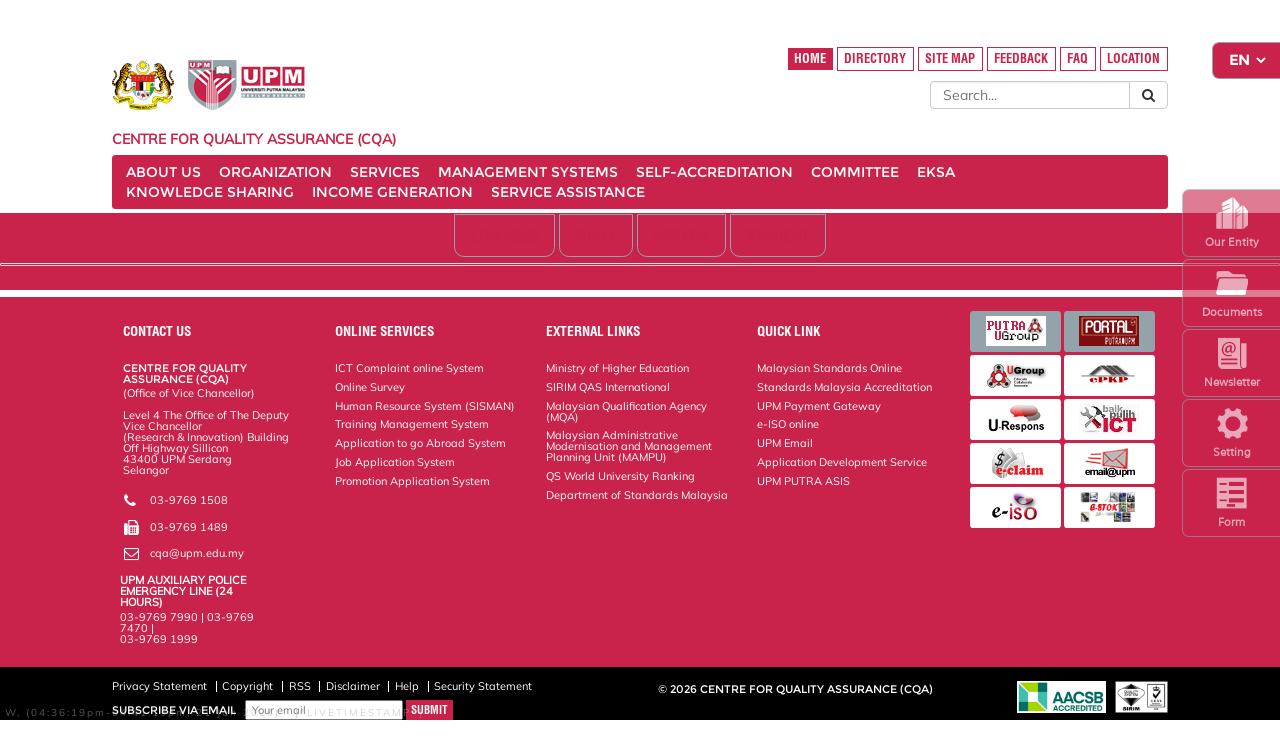

--- FILE ---
content_type: text/html
request_url: https://cqa.upm.edu.my/menupelanggan
body_size: 18175
content:
﻿﻿﻿<!--[if lte IE 9]><!DOCTYPE html><html lang='en'><![endif]-->
<!DOCTYPE html>
<html lang="en">
<head>
  <meta charset="utf-8">
  <meta name="google-site-verification" content="hyw16qLtj22QfgvMVcAW5SiORbdyZHIlk9WNI7NyBtQ" />
  <meta http-equiv="X-UA-Compatible" content="IE=edge, chrome=1">
  <meta name="viewport" content="width=device-width, initial-scale=1, maximum-scale=1">
  <meta NAME=KEYWORD CONTENT="">
  <meta NAME=DESCRIPTION CONTENT="">
  <meta NAME=ROBOTS CONTENT="INDEX, FOLLOW">
  
  <meta property="og:type" CONTENT="">
  <meta property="og:title" CONTENT="">
  <meta property="og:image:url" CONTENT="">
  <meta property="og:url" CONTENT="">
  <meta property="og:description" CONTENT="">
  <meta property="og:image:width" CONTENT="">
  <meta property="og:image:height" CONTENT=""> 
 
  
  <title> | CENTRE FOR QUALITY ASSURANCE (CQA)</title>
  <link rel="icon" href="/assets/images/favicon.png">

  <link rel="stylesheet" href="/components/bootstrap/3.3.6/css/bootstrap.min.css?">
  <link rel="stylesheet" href="/components/font-awesome/4.7.0/css/font-awesome.min.css?">
  <link rel="stylesheet" href="/assets/css/preload.css?">
  <link rel="stylesheet" href="/assets/css/webupm.css?">
  <link rel="stylesheet" href="/assets/css/webupm_desktop.css?" id="browser">

  <script src="/assets/js/responsive-switch.min.js?"></script>

<!-- Google tag (gtag.js) - google analytics 4 -- 01072023 (zue) -->

<!-- Google tag (gtag.js) -->
<script async src="https://www.googletagmanager.com/gtag/js?id=G-ZB0TKHG6WN"></script>
<script>
  window.dataLayer = window.dataLayer || [];
  function gtag(){dataLayer.push(arguments);}
  gtag('js', new Date());

  gtag('config', 'G-ZB0TKHG6WN');
</script>




  <link rel='alternate' hreflang='ms-my' href='http://cqa.upm.edu.my/menupelanggan' />
  <link rel='alternate' hreflang='en' href='http://cqa.upm.edu.my/menupelanggan?L=en' />

  <!-- HTML5 shiv and Respond.js for IE8 support of HTML5 elements and media queries -->
  <!--[if lt IE 9]>
    <script src="/components/html5shiv/3.7.3/html5shiv.min.js?"></script>
    <script src="/components/respond/1.4.2/respond.min.js?"></script>
  <![endif]-->
</head>

<body>





<div id="HEADER">
<div id="c_logo">
	<div class="logo_container" id="logo_jata">
		<a href="https://www.malaysia.gov.my/portal/index" target="_blank">
			<img src="/assets/images/jatanegara.png" class="img-responsive" alt="Malaysian Government" title="Malaysian Government">
		</a>
	</div>
	<div class="logo_container" id="logo_jata">
		<a href="https://www.upm.edu.my" target="_blank">
			<img src="/assets/images/logoupm.png" class="img-responsive" alt="Universiti Putra Malaysia" title="Universiti Putra Malaysia">
		</a>
	</div>
  <!--START: LOGO 50TAHUN 07-01-2021 --CLOSE 12012023
  <div class="logo_container" id="logo_upm">
    <a href="https://50tahun.upm.edu.my" target="_blank">
      <img src="/assets/images/50tahun.png" class="img-responsive" alt="Universiti Putra Malaysia" title="Universiti Putra Malaysia">
    </a>
	</div>
  <div id="logo_title1">Welcome to the Official Portal of</div>
  <!--END LOGO 50TAHUN 07-01-2021--> 

	<div id="logo_text" class="fs">
  			<!-- edit 08072025 (zue) -->
            <div id="logo_title2" style="margin: 1.0em auto 0.5em;">CENTRE FOR QUALITY ASSURANCE (CQA)</div>
        	</div></div>

<div id="c_search" style="height: 20px">
<form method="get" action="/cari" id="searchForm">
	<div class="input-group" id="searchForm_container">
		<input type="text" class="form-control" placeholder="Search..." name="cari">
		<span class="input-group-btn">
			<button type="submit" class="btn btn-default" ><i class="fa fa-search"></i></button>
		</span>
	</div>
</form> 
</div>

<div id="c_topmenu">
	<ul class="fs" id="topmenu_container">
		<li class="topmenu_item active bg"><a href="/">HOME</a></li>
				<li class="topmenu_item"><a href="/direktori">DIRECTORY</a></li>
						<li class="topmenu_item"><a href="/sitemap">SITE MAP</a></li>
				<li class="topmenu_item"><a href="https://upm.spab.gov.my/eApps/sdmscasepool/SdmsCasePool/add.do">FEEDBACK</a></li>		<li class="topmenu_item"><a href="/faq">FAQ</a></li>
						<li class="topmenu_item"><a href="/lokasi">LOCATION	</a></li>
					</ul>
</div>


<div id="c_mainmenu" class="bg">
	<ul class="fs" id="mainmenu_container">
					<li class='mainmenu_item'>
						<a href="/about_us-2614">ABOUT US</a>
					</li>
					<li class='mainmenu_item'>
						<a href="/organization-2616">ORGANIZATION</a>
					</li>
					<li class='mainmenu_item'>
						<a href="/services-2728">SERVICES</a>
					</li>
					<li class='mainmenu_item'>
						<a href="/management_systems-2615">MANAGEMENT SYSTEMS</a>
					</li>
					<li class='mainmenu_item'>
						<a href="/self_accreditation-3972">SELF-ACCREDITATION</a>
					</li>
					<li class='mainmenu_item'>
						<a href="/committee-3297">COMMITTEE</a>
					</li>
					<li class='mainmenu_item'>
						<a href="/eksa-4054">EKSA</a>
					</li>
					<li class='mainmenu_item'>
						<a href="/knowledge_sharing-4166">KNOWLEDGE SHARING</a>
					</li>
					<li class='mainmenu_item'>
						<a href="/income_generation-4417">INCOME GENERATION</a>
					</li>
					<li class='mainmenu_item'>
						<a href="/service_assistance-4669">SERVICE ASSISTANCE </a>
					</li>
	</ul>
</div>

<div id="MP-header">
	<div class="MP-header" id="MP-header1"></div>
	<div class="MP-header" id="MP-header2"><a href="/r.php"></a></div>
	<div class="MP-header" id="MP-header3"><a data-toggle="modal" data-target="#MP-M2"><i class="fa fa-bars fa-2x"></i></a></div>
</div>

<div class="panel-group" id="MP-menu">
	<div class="panel" id="MP-topmenu">
		<div class="panel-heading  " id="MP-topmenu-header">
			<a data-toggle="collapse" data-parent="#MP-menu" href="#MP-topmenu-container">info cqa</a>
		</div>
		<div id="MP-topmenu-container" class="panel-collapse collapse">
			<div class="panel-body fs" id="MP-topmenu-body">			</div>
		</div>
	</div>
	<div class="panel" id="MP-mainmenu">
		<div class="panel-heading  " id="MP-mainmenu-header">
			<a data-toggle="collapse" data-parent="#MP-menu" href="#MP-mainmenu-container">main content</a>
		</div>
		<div id="MP-mainmenu-container" class="panel-collapse collapse">
			<div class="panel-body fs" id="MP-mainmenu-body">			</div>
		</div>
	</div>
	<div class="panel" id="MP-language">
		<div class="panel-heading  " id="MP-language-header">
			<a data-toggle="collapse" data-parent="#MP-menu" href="#MP-language-container">Language Selection</a>
		</div>
		<div id="MP-language-container" class="panel-collapse collapse">
			<div class="panel-body fs" id="MP-language-body">			</div>
		</div>
	</div>
	<div class="panel" id="MP-upm">
		<div class="panel-heading" id="MP-upm-header">
			<a href="http://www.upm.edu.my/?LANG=en">go to UPM website</a>
		</div>
	</div>
</div>

<a href="#" id="c_switchview" class="rs-link" data-link-desktop="" data-link-responsive="<i class='fa fa-mobile fa-5x'></i>"></a>

<div class="bg" id="menu-toggle">
  <img src="/assets/images/ikonwebupm/i_tetapan.png" alt="">
  <div class="menu-toggle">Setting</div>
</div>
<div id="menu">
		<div class="sidenav_container">
		<div class="sidenav_header">FONT SIZE</div>
		<ul class="sidenav_body" id="fontsize_container">
			<li class="fontsize_item">
				<img src="/assets/images/fontplus.png" onclick="FontBig('.' + this.fs)">
			</li>
			<li class="fontsize_item">
				<img src="/assets/images/fontreset.png" onclick="FontNormal('.' + this.fs)">
			</li>
			<li class="fontsize_item">
				<img src="/assets/images/fontminus.png" onclick="FontSmall('.' + this.fs)">
			</li>
		</ul>
	</div>
	<div class="sidenav_container">
		<div class="sidenav_header">BACKGROUND COLOR</div>
		<ul class="sidenav_body" id="bgcolor_container">
			<li class="bgcolor_item">
				<i class="fa fa-square fa-2x" style="color:rgba(0,0,0,1)" onclick="BgBlack('.' + this.bg)"></i>
			</li>
			<li class="bgcolor_item">
				<i class="fa fa-square fa-2x" style="color:rgba(0,0,255,1)" onclick="BgBlue('.' + this.bg)"></i>
			</li>
			<li class="bgcolor_item">
				<i class="fa fa-square fa-2x" style="color:rgba(132,132,130,1)" onclick="BgTransparent('.' + this.bg)"></i>
			</li>
		</ul>
	</div>
	<div class="sidenav_container">
		<div class="sidenav_header">SCREEN READER</div>
		<ul class="sidenav_body" id="fontsize_container">
				Perisian untuk membantu pengguna kurang upaya untuk menterjemah teks kepada ucapan suara / audio:
				<p><a href="https://ttsreader.com/">https://ttsreader.com/</a>
				<a href="https://www.naturalreaders.com/online/">https://www.naturalreaders.com/online/</a></p>
			
		</ul>
	</div>
</div>


<div class="bg" id="menu-toggle2">
  <img src="/assets/images/ikonwebupm/i_news.png" alt="">
  <div class="menu-toggle">Newsletter</div>
</div>
<div id="menu2">
	<div class="sidenav_container">
		<div id="eputra_container">
			<a href="https://landing.mailerlite.com/webforms/landing/c9r8r3">
				<div id="eputra_image"><img src="assets/images/eputra.jpg"></div>
				<div id="eputra_text">
					<div id="eputra_title">e-PUTRA Newsletter</div>
					<div class="fs" id="eputra_description">Langgan e-PUTRA Newsletter untuk mengetahui berita terkini mengenai UPM</div>
				</div>
			</a>
		</div>
	</div>

        
</div>

<div class="bg" id="menu-toggle3">
	<img src="/assets/images/ikonwebupm/i_borang.png" alt="">
  <div class="menu-toggle">Form</div>
</div>
<div id="menu3">
	<div id="visitus_title">Form</div>
	<div class="sidenav_container">
		<ul class="sidenav_body" id="eicon_container">
			<li class="eicon_item" style="width:45%;">
				<a href="/borang">
					<img src="/assets/images/i_borang.png" alt="i-borang" title="i-borang"><br>
					ONLINE FORM				</a>
			</li>
		</ul>
	</div>
</div>
  

<div class="bg" id="menu-toggle4">
  	<img src="/assets/images/ikonwebupm/i_entiti.png" alt="">
  <div class="menu-toggle">Our Entity</div>
</div>
<div id="menu4">
	<div id="visitus_title">visit us</div>
	<div id="visitus_container">
	
			<div class="visitus_group">
				<select onchange="location= this.options[this.selectedIndex].value">
								<option selected>CENTRE FOR QUALITY ASSURANCE (CQA)</option>
				
						<option class="visitus_list" value="http://www.cqa.upm.edu.my/organization/deputy_directors_office-10477">Deputy Director's Office</option>
				<option class="visitus_list" value="http://www.cqa.upm.edu.my/organization/directors_office-10475?L=en">Director's Office</option>
				<option class="visitus_list" value="http://www.cqa.upm.edu.my/division/2_division_of_academic_quality_and_accreditation-10493">Division of Academic Quality and Accreditation</option>
				<option class="visitus_list" value="http://www.cqa.upm.edu.my/bahagian/1_bahagian_pengurusan_kualiti_perkhidmatan-10491?L=en">Division of Quality Management Services</option>
				<option class="visitus_list" value="http://www.cqa.upm.edu.my/organisasi/struktur_organisasi-10479">Organizational Structure</option>
				<option class="visitus_list" value="http://www.cqa.upm.edu.my/organisasi/senarai_staf-10473?L=en">Staff List</option>
		</select>
		</div>
	
			<div class="visitus_group">
				<select onchange="location= this.options[this.selectedIndex].value">
								<option selected>ENTITY OFFICE OF VICE CANSELOR</option>
				
						<option class="visitus_list" value="http://www.coscomm.upm.edu.my/?L=en">Corporat Strategy and Communication (CoSComm)</option>
				<option class="visitus_list" value="http://www.audit.upm.edu.my/?L=en">Internal Audit Division</option>
				<option class="visitus_list" value="http://www.osh.upm.edu.my/?L=en">Occupational Safety and Health Management Office</option>
				<option class="visitus_list" value="http://www.pnc.upm.edu.my/?L=en">Office of the Vice Chancellor</option>
		</select>
		</div>
	
			<div class="visitus_group">
				<select onchange="location= this.options[this.selectedIndex].value">
								<option selected>OFFICE OF THE DEPUTY VICE CHANCELLOR</option>
				
						<option class="visitus_list" value="http://www.upm.edu.my/visitus/academic_and_international-29917?L=en">Academic and International</option>
				<option class="visitus_list" value="http://www.tncjinm.upm.edu.my/?L=en">Industry and Community Relations</option>
				<option class="visitus_list" value="http://www.tncpi.upm.edu.my/?L=en">Research and Innovation</option>
				<option class="visitus_list" value="http://www.upm.edu.my/lawatikami/hal_ehwal_pelajar_dan_alumni-29918?L=en">Student Affairs and Alumni</option>
		</select>
		</div>
	
			<div class="visitus_group">
				<select onchange="location= this.options[this.selectedIndex].value">
								<option selected>OFFICES</option>
				
						<option class="visitus_list" value="http://www.bursar.upm.edu.my/?L=en">Bursar</option>
				<option class="visitus_list" value="http://www.devel.upm.edu.my/?L=en">Development and Asset Management</option>
				<option class="visitus_list" value="http://www.ppuu.upm.edu.my/?L=en">Office of the Legal Advisor</option>
				<option class="visitus_list" value="http://www.pendaftar.upm.edu.my/?L=en">Registrar </option>
		</select>
		</div>
	
	</div>
</div>

<div class="bg" id="menu-toggle5">
  <img src="/assets/images/ikonwebupm/i_dokumen.png" alt="">
  <div class="menu-toggle">Documents</div>
</div>
<div id="menu5">
	<div id="visitus_title">DOCUMENT</div>
	<div class="sidenav_container">
		<ul class="sidenav_body" id="eicon_container">

			
	<li class="eicon_item" style="width:40%;text-align:center">
					<a href="/documentfile">
				<img src="/assets/images/e_archive.png" ><br>
				DOWNLOAD			</a>
	</li>

			</ul>
	</div>
</div>

<div id="menu-toggle6">
	<select onchange="location= this.options[this.selectedIndex].value">
		<option>EN</option>
				
						  	<!-- <option value="" class="language_link">BM-testing</option> -->
				<option value="/menupelanggan?L=bm" class="language_link">BM</option>
		
	</select>
</div>

</div>


  <div id="CONTENT">
<style>
.panel#clientmenu_header .panel-heading{border:0.1em solid rgba(148,162,170,1);box-shadow:none} #clientmenu .panel#clientmenu_container{border:0.1em solid #ddd} #clientmenu .panel-heading a{color:rgba(200,34,73,1)} #clientmenu .panel-heading a:focus{color:rgba(128,0,0,1)}
</style>

    <div id="cmenu">
        <div id="c_clientmenu" class="bg">
            <div class="panel-group" id="clientmenu">
                <div class="panel" id="clientmenu_header">
		<div class="panel-heading  " id="clientmenu-heading1">
			<a data-toggle="collapse" data-parent="#clientmenu" href="#clientmenu-link1">LINKAGES</a>
		</div>
		<div class="panel-heading  " id="clientmenu-heading2">
			<a data-toggle="collapse" data-parent="#clientmenu" href="#clientmenu-link2">STAFF</a>
		</div>
		<div class="panel-heading  " id="clientmenu-heading3">
			<a data-toggle="collapse" data-parent="#clientmenu" href="#clientmenu-link3">VISITOR</a>
		</div>
		<div class="panel-heading  " id="clientmenu-heading4">
			<a data-toggle="collapse" data-parent="#clientmenu" href="#clientmenu-link4">STUDENT</a>
		</div>
                </div>
                <div class="panel" id="clientmenu_container">
		<div id="clientmenu-link1" class="panel-collapse collapse">
			<div class="panel-body fs" id="clientmenu-content1">
<div class='clientmenu-image' id=''>
					<img src=/upload/imej/menupelanggan/mobile/20230821164658whitehouse_website.jpg class='img-responsive'>
				</div>
				<div class='clientmenu-panel fs'><ul>
<li style="text-align: justify;">
<div><strong>(1) Quality Management of Public University (UA)</strong></div>
</li>
</ul>
<div style="text-align: justify; padding-left: 60px;">
<table style="height: 292px; width: 792px;">
<tbody>
<tr style="height: 17px;">
<td style="width: 27px; height: 17px; text-align: center;"><span style="color: #ffcc00;"><strong>No.</strong></span></td>
<td style="width: 10px; height: 17px; text-align: center;"><span style="color: #ffcc00;">&nbsp;</span></td>
<td style="width: 80px; height: 17px; text-align: center;"><span style="color: #ffcc00;"><strong>Name of UA</strong></span></td>
<td style="width: 10px; height: 17px; text-align: center;"><span style="color: #ffcc00;">&nbsp;</span></td>
<td style="width: 542px; height: 17px; text-align: center;"><span style="color: #ffcc00;"><strong>Name of Quality Centre</strong></span></td>
<td style="width: 10px; height: 17px; text-align: center;"><span style="color: #ffcc00;">&nbsp;</span></td>
<td style="width: 94px; height: 17px; text-align: center;"><span style="color: #ffcc00;"><strong>Linked</strong></span></td>
</tr>
<tr style="height: 20px;">
<td style="width: 27px; height: 20px; text-align: center;"><span style="color: #ffff00;">1</span></td>
<td style="width: 10px; height: 20px; text-align: center;"><span style="color: #ffff00;">&nbsp;</span></td>
<td style="width: 80px; height: 20px; text-align: center;"><span style="color: #ffff00;">UPM</span></td>
<td style="width: 10px; height: 20px; text-align: center;"><span style="color: #ffff00;">&nbsp;</span></td>
<td style="width: 542px; height: 20px; text-align: center;">
<p><span style="color: #ffff00;">Pusat Jaminan Kualiti (CQA)</span><br /><span style="color: #ffff00;">Universiti Putra Malaysia</span></p>
</td>
<td style="width: 10px; height: 20px; text-align: center;"><span style="color: #ffff00;">&nbsp;</span></td>
<td style="width: 94px; height: 20px; text-align: center;"><span style="color: #ffff00;"><a style="color: #ffff00;" href="http://www.cqa.upm.edu.my/" target="_blank" rel="noopener noreferrer">View</a></span></td>
</tr>
<tr style="height: 6px;">
<td style="width: 27px; height: 6px; text-align: center;"><span style="color: #ffffff;">2</span></td>
<td style="width: 10px; height: 6px; text-align: center;"><span style="color: #ffffff;">&nbsp;</span></td>
<td style="width: 80px; height: 6px; text-align: center;"><span style="color: #ffffff;">UM</span></td>
<td style="width: 10px; height: 6px; text-align: center;"><span style="color: #ffffff;">&nbsp;</span></td>
<td style="width: 542px; height: 6px; text-align: center;">
<p><span style="color: #ffffff;">Pusat Pengurusan dan Penambahbaikan Kualiti (QMEC)</span><br /><span class="font5" style="color: #ffffff;">Universiti Malaya</span></p>
</td>
<td style="width: 10px; height: 6px; text-align: center;"><span style="color: #ffffff;">&nbsp;</span></td>
<td style="width: 94px; height: 6px; text-align: center;"><span style="color: #ffffff;"><a style="color: #ffffff;" href="https://qmec.um.edu.my/" target="_blank" rel="noopener noreferrer">View</a></span></td>
</tr>
<tr style="height: 16px;">
<td style="width: 27px; height: 16px; text-align: center;"><span style="color: #ffff00;">3</span></td>
<td style="width: 10px; height: 16px; text-align: center;"><span style="color: #ffff00;">&nbsp;</span></td>
<td style="width: 80px; height: 16px; text-align: center;"><span style="color: #ffff00;">UKM</span></td>
<td style="width: 10px; height: 16px; text-align: center;"><span style="color: #ffff00;">&nbsp;</span></td>
<td style="width: 542px; height: 16px; text-align: center;">
<p><span style="color: #ffff00;">Pusat Jaminan Kualiti (PJK)</span><br /><span style="color: #ffff00;">Universiti Kebangsaan Malaysia</span></p>
</td>
<td style="width: 10px; height: 16px; text-align: center;"><span style="color: #ffff00;">&nbsp;</span></td>
<td style="width: 94px; height: 16px; text-align: center;"><span style="color: #ffff00;"><a style="color: #ffff00;" href="http://www.ukm.my/ukmq/" target="_blank" rel="noopener noreferrer">View</a></span></td>
</tr>
<tr style="height: 16px;">
<td style="width: 27px; height: 16px; text-align: center;"><span style="color: #ffffff;">4</span></td>
<td style="width: 10px; height: 16px; text-align: center;"><span style="color: #ffffff;">&nbsp;</span></td>
<td style="width: 80px; height: 16px; text-align: center;"><span style="color: #ffffff;">UTM</span></td>
<td style="width: 10px; height: 16px; text-align: center;"><span style="color: #ffffff;">&nbsp;</span></td>
<td style="width: 542px; height: 16px; text-align: center;">
<p><span style="color: #ffffff;">Pusat Kualiti dan Pengurusan Risiko UTM</span><br /><span style="color: #ffffff;">Universiti Teknologi Malaysia&nbsp;</span></p>
</td>
<td style="width: 10px; height: 16px; text-align: center;"><span style="color: #ffffff;">&nbsp;</span></td>
<td style="width: 94px; height: 16px; text-align: center;"><span style="color: #ffffff;"><a style="color: #ffffff;" href="http://www.utm.my/qrim/" target="_blank" rel="noopener noreferrer">View</a></span></td>
</tr>
<tr style="height: 13px;">
<td style="width: 27px; height: 13px; text-align: center;"><span style="color: #ffff00;">5</span></td>
<td style="width: 10px; height: 13px; text-align: center;"><span style="color: #ffff00;">&nbsp;</span></td>
<td style="width: 80px; height: 13px; text-align: center;"><span style="color: #ffff00;">USM</span></td>
<td style="width: 10px; height: 13px; text-align: center;"><span style="color: #ffff00;">&nbsp;</span></td>
<td style="width: 542px; height: 13px; text-align: center;">
<p><span style="color: #ffff00;">Pusat Kualiti Universiti</span><br /><span style="color: #ffff00;">Universiti Sains Malaysia</span></p>
</td>
<td style="width: 10px; height: 13px; text-align: center;"><span style="color: #ffff00;">&nbsp;</span></td>
<td style="width: 94px; height: 13px; text-align: center;"><span style="color: #ffff00;"><a style="color: #ffff00;" href="https://math.usm.my/18-quality/83-main" target="_blank" rel="noopener noreferrer">View</a></span></td>
</tr>
<tr style="height: 8px;">
<td style="width: 27px; height: 8px; text-align: center;"><span style="color: #ffffff;">6</span></td>
<td style="width: 10px; height: 8px; text-align: center;"><span style="color: #ffffff;">&nbsp;</span></td>
<td style="width: 80px; height: 8px; text-align: center;"><span style="color: #ffffff;">UIAM</span></td>
<td style="width: 10px; height: 8px; text-align: center;"><span style="color: #ffffff;">&nbsp;</span></td>
<td style="width: 542px; height: 8px; text-align: center;">
<p><span style="color: #ffffff;">Pejabat Pengurusan Kualiti&nbsp; dan Institusi Akademik (OQM)</span><br /><span style="color: #ffffff;">Universiti Islam Antabangsa Malaysia&nbsp;</span></p>
</td>
<td style="width: 10px; height: 8px; text-align: center;"><span style="color: #ffffff;">&nbsp;</span></td>
<td style="width: 94px; height: 8px; text-align: center;"><span style="color: #ffffff;"><a style="color: #ffffff;" href="http://www.iium.edu.my/oqm" target="_blank" rel="noopener noreferrer">View</a></span></td>
</tr>
<tr style="height: 4px;">
<td style="width: 27px; height: 4px; text-align: center;"><span style="color: #ffff00;">7</span></td>
<td style="width: 10px; height: 4px; text-align: center;"><span style="color: #ffff00;">&nbsp;</span></td>
<td style="width: 80px; height: 4px; text-align: center;"><span style="color: #ffff00;">UUM</span></td>
<td style="width: 10px; height: 4px; text-align: center;"><span style="color: #ffff00;">&nbsp;</span></td>
<td style="width: 542px; height: 4px; text-align: center;">
<p><a href="http://www.uum.edu.my/index.php/about-us-uum/quality"><span style="color: #ffff00;">Institut Pengurusan Kualiti (IPQ)</span></a><br /><a href="http://www.uum.edu.my/index.php/about-us-uum/quality"><span style="color: #ffff00;">Universiti Utara Malaysia</span></a></p>
</td>
<td style="width: 10px; height: 4px; text-align: center;"><span style="color: #ffff00;">&nbsp;</span></td>
<td style="width: 94px; height: 4px; text-align: center;"><span style="color: #ffff00;"><a style="color: #ffff00;" href="http://www.uum.edu.my/index.php/about-us-uum/quality" target="_blank" rel="noopener noreferrer">View</a></span></td>
</tr>
<tr style="height: 8px;">
<td style="width: 27px; height: 8px; text-align: center;"><span style="color: #ffffff;">8</span></td>
<td style="width: 10px; height: 8px; text-align: center;"><span style="color: #ffffff;">&nbsp;</span></td>
<td style="width: 80px; height: 8px; text-align: center;"><span style="color: #ffffff;">UNIMAS</span></td>
<td style="width: 10px; height: 8px; text-align: center;"><span style="color: #ffffff;">&nbsp;</span></td>
<td style="width: 542px; height: 8px; text-align: center;">
<p><span style="color: #ffffff;">Pusat Perancangan Strategik, Risiko dan Pengurusan Kualiti&nbsp;(SQRC)<br />Universiti Malaysia Sarawak</span></p>
</td>
<td style="width: 10px; height: 8px; text-align: center;"><span style="color: #ffffff;">&nbsp;</span></td>
<td style="width: 94px; height: 8px; text-align: center;"><span style="color: #ffffff;"><a style="color: #ffffff;" href="http://www.sqrc.unimas.my/" target="_blank" rel="noopener noreferrer">View</a></span></td>
</tr>
<tr style="height: 9px;">
<td style="width: 27px; height: 9px; text-align: center;"><span style="color: #ffff00;">9</span></td>
<td style="width: 10px; height: 9px; text-align: center;"><span style="color: #ffff00;">&nbsp;</span></td>
<td style="width: 80px; height: 9px; text-align: center;"><span style="color: #ffff00;">UMS</span></td>
<td style="width: 10px; height: 9px; text-align: center;"><span style="color: #ffff00;">&nbsp;</span></td>
<td style="width: 542px; height: 9px; text-align: center;">
<p><a href="https://www.ums.edu.my/ppka/"><span style="color: #ffff00;">Pusat&nbsp;Kecemerlangan Pengajaran dan Kualiti Akademik</span></a><br /><a href="https://www.ums.edu.my/ppka/"><span style="color: #ffff00;">Universiti Malaysia Sabah</span></a></p>
</td>
<td style="width: 10px; height: 9px; text-align: center;"><span style="color: #ffff00;">&nbsp;</span></td>
<td style="width: 94px; height: 9px; text-align: center;"><span style="color: #ffff00;"><a style="color: #ffff00;" href="https://www.ums.edu.my/ppka/" target="_blank" rel="noopener noreferrer">View</a></span></td>
</tr>
<tr style="height: 26px;">
<td style="width: 27px; height: 26px; text-align: center;"><span style="color: #ffffff;">10</span></td>
<td style="width: 10px; height: 26px; text-align: center;"><span style="color: #ffffff;">&nbsp;</span></td>
<td style="width: 80px; height: 26px; text-align: center;"><span style="color: #ffffff;">UPSI</span></td>
<td style="width: 10px; height: 26px; text-align: center;"><span style="color: #ffffff;">&nbsp;</span></td>
<td style="width: 542px; height: 26px; text-align: center;">
<p><span style="color: #ffffff;">Bahagian Pengurusan Kualiti (BPQ)</span><br /><span style="color: #ffffff;">Universiti Pendidikan Sultan Idris</span></p>
</td>
<td style="width: 10px; height: 26px; text-align: center;"><span style="color: #ffffff;">&nbsp;</span></td>
<td style="width: 94px; height: 26px; text-align: center;"><span style="color: #ffffff;"><a style="color: #ffffff;" href="http://bpq.upsi.edu.my/index.php/test-1/pengenalan" target="_blank" rel="noopener noreferrer">View</a></span></td>
</tr>
<tr style="height: 31px;">
<td style="width: 27px; height: 31px; text-align: center;"><span style="color: #ffff00;">11</span></td>
<td style="width: 10px; height: 31px; text-align: center;"><span style="color: #ffff00;">&nbsp;</span></td>
<td style="width: 80px; height: 31px; text-align: center;"><span style="color: #ffff00;">USIM</span></td>
<td style="width: 10px; height: 31px; text-align: center;"><span style="color: #ffff00;">&nbsp;</span></td>
<td style="width: 542px; height: 31px; text-align: center;">
<p><span style="color: #ffff00;">Pusat Perancangan Korporat dan Pengurusan Kualiti </span><br /><span style="color: #ffff00;">Universiti Sains Islam Malaysia</span></p>
</td>
<td style="width: 10px; height: 31px; text-align: center;"><span style="color: #ffff00;">&nbsp;</span></td>
<td style="width: 94px; height: 31px; text-align: center;"><span style="color: #ffff00;"><a style="color: #ffff00;" href="http://ppkpk.usim.edu.my/" target="_blank" rel="noopener noreferrer">View</a></span></td>
</tr>
<tr style="height: 15px;">
<td style="width: 27px; height: 15px; text-align: center;"><span style="color: #ffffff;">12</span></td>
<td style="width: 10px; height: 15px; text-align: center;"><span style="color: #ffffff;">&nbsp;</span></td>
<td style="width: 80px; height: 15px; text-align: center;"><span style="color: #ffffff;">UiTM</span></td>
<td style="width: 10px; height: 15px; text-align: center;"><span style="color: #ffffff;">&nbsp;</span></td>
<td style="width: 542px; height: 15px; text-align: center;">
<p><a href="https://inqka.uitm.edu.my/"><span style="color: #ffffff;">Institut Kualiti dan Pengembangan Ilmu (InQKA) </span></a><br /><a href="https://inqka.uitm.edu.my/"><span style="color: #ffffff;">Universiti Teknologi MARA</span></a></p>
</td>
<td style="width: 10px; height: 15px; text-align: center;"><span style="color: #ffffff;">&nbsp;</span></td>
<td style="width: 94px; height: 15px; text-align: center;"><span style="color: #ffffff;"><a style="color: #ffffff;" href="https://inqka.uitm.edu.my/" target="_blank" rel="noopener noreferrer">View</a></span></td>
</tr>
<tr style="height: 33px;">
<td style="width: 27px; height: 33px; text-align: center;"><span style="color: #ffff00;">13</span></td>
<td style="width: 10px; height: 33px; text-align: center;"><span style="color: #ffff00;">&nbsp;</span></td>
<td style="width: 80px; height: 33px; text-align: center;"><span style="color: #ffff00;">UMT</span></td>
<td style="width: 10px; height: 33px; text-align: center;"><span style="color: #ffff00;">&nbsp;</span></td>
<td style="width: 542px; height: 33px; text-align: center;">
<p><span style="color: #ffff00;">Pusat Perancangan, Pembangunan dan Kualiti Akademik&nbsp;&nbsp; </span><br /><span style="color: #ffff00;">Universiti Malaysia Terengganu</span></p>
</td>
<td style="width: 10px; height: 33px; text-align: center;"><span style="color: #ffff00;">&nbsp;</span></td>
<td style="width: 94px; height: 33px; text-align: center;"><span style="color: #ffff00;"><a style="color: #ffff00;" href="https://akademik.umt.edu.my/" target="_blank" rel="noopener noreferrer">View</a></span></td>
</tr>
<tr style="height: 33px;">
<td style="width: 27px; height: 33px; text-align: center;"><span style="color: #ffffff;">14</span></td>
<td style="width: 10px; height: 33px; text-align: center;"><span style="color: #ffffff;">&nbsp;</span></td>
<td style="width: 80px; height: 33px; text-align: center;"><span style="color: #ffffff;">UTHM</span></td>
<td style="width: 10px; height: 33px; text-align: center;"><span style="color: #ffffff;">&nbsp;</span></td>
<td style="width: 542px; height: 33px; text-align: center;">
<p><span style="color: #ffffff;">Jabatan Pengurusan Kualiti</span><br /><span style="color: #ffffff;">Universiti Tun Hussein Onn Malaysia</span></p>
</td>
<td style="width: 10px; height: 33px; text-align: center;"><span style="color: #ffffff;">&nbsp;</span></td>
<td style="width: 94px; height: 33px; text-align: center;"><span style="color: #ffffff;"><a style="color: #ffffff;" href="http://ppsk.uthm.edu.my/v3/jabatan-pengurusan-kualiti" target="_blank" rel="noopener noreferrer">View</a></span></td>
</tr>
<tr style="height: 28px;">
<td style="width: 27px; height: 28px; text-align: center;"><span style="color: #ffff00;">15</span></td>
<td style="width: 10px; height: 28px; text-align: center;"><span style="color: #ffff00;">&nbsp;</span></td>
<td style="width: 80px; height: 28px; text-align: center;"><span style="color: #ffff00;">UTeM</span></td>
<td style="width: 10px; height: 28px; text-align: center;"><span style="color: #ffff00;">&nbsp;</span></td>
<td style="width: 542px; height: 28px; text-align: center;">
<p><span style="color: #ffff00;">Pusat Pengurusan Strategik, Kualiti dan Risiko (PPSKR)</span><br /><span style="color: #ffff00;">Universiti Teknikal Malaysia Melaka</span></p>
</td>
<td style="width: 10px; height: 28px; text-align: center;"><span style="color: #ffff00;">&nbsp;</span></td>
<td style="width: 94px; height: 28px; text-align: center;"><span style="color: #ffff00;"><a style="color: #ffff00;" href="http://ppskr.utem.edu.my/ms/" target="_blank" rel="noopener noreferrer">View</a></span></td>
</tr>
<tr style="height: 26px;">
<td style="width: 27px; height: 26px; text-align: center;"><span style="color: #ffffff;">16</span></td>
<td style="width: 10px; height: 26px; text-align: center;"><span style="color: #ffffff;">&nbsp;</span></td>
<td style="width: 80px; height: 26px; text-align: center;"><span style="color: #ffffff;">UMP</span></td>
<td style="width: 10px; height: 26px; text-align: center;"><span style="color: #ffffff;">&nbsp;</span></td>
<td style="width: 542px; height: 26px; text-align: center;">
<p><span style="color: #ffffff;">Jabatan Hal Ehwal Korporat dan Kualiti </span><br /><span style="color: #ffffff;">Universiti Malaysia Pahang&nbsp;</span></p>
</td>
<td style="width: 10px; height: 26px; text-align: center;"><span style="color: #ffffff;">&nbsp;</span></td>
<td style="width: 94px; height: 26px; text-align: center;"><span style="color: #ffffff;"><a style="color: #ffffff;" href="http://jhkk.ump.edu.my/index.php/en/" target="_blank" rel="noopener noreferrer">View</a></span></td>
</tr>
<tr style="height: 28px;">
<td style="width: 27px; height: 28px; text-align: center;"><span style="color: #ffff00;">17</span></td>
<td style="width: 10px; height: 28px; text-align: center;"><span style="color: #ffff00;">&nbsp;</span></td>
<td style="width: 80px; height: 28px; text-align: center;"><span style="color: #ffff00;">UNIMAP</span></td>
<td style="width: 10px; height: 28px; text-align: center;"><span style="color: #ffff00;">&nbsp;</span></td>
<td style="width: 542px; height: 28px; text-align: center;">
<p><span style="color: #ffff00;">Pusat Pembangunan Korporat dan Pengurusan Kualiti&nbsp; (PUSPEK) </span><br /><span style="color: #ffff00;">Universiti Malaysia Perlis</span></p>
</td>
<td style="width: 10px; height: 28px; text-align: center;"><span style="color: #ffff00;">&nbsp;</span></td>
<td style="width: 94px; height: 28px; text-align: center;"><span style="color: #ffff00;"><a style="color: #ffff00;" href="http://puspek.unimap.edu.my/" target="_blank" rel="noopener noreferrer">View</a></span></td>
</tr>
<tr style="height: 42px;">
<td style="width: 27px; height: 42px; text-align: center;"><span style="color: #ffffff;">18</span></td>
<td style="width: 10px; height: 42px; text-align: center;"><span style="color: #ffffff;">&nbsp;</span></td>
<td style="width: 80px; height: 42px; text-align: center;"><span style="color: #ffffff;">UniSZA</span></td>
<td style="width: 10px; height: 42px; text-align: center;"><span style="color: #ffffff;">&nbsp;</span></td>
<td style="width: 542px; height: 42px; text-align: center;">
<p><span style="color: #ffffff;">Pusat&nbsp;Perancangan Strategik dan Pengurusan Kualiti (SPAQM)</span><br /><span style="color: #ffffff;">Universiti Sultan Zainal Abidin</span></p>
</td>
<td style="width: 10px; height: 42px; text-align: center;"><span style="color: #ffffff;">&nbsp;</span></td>
<td style="width: 94px; height: 42px; text-align: center;"><span style="color: #ffffff;"><a style="color: #ffffff;" href="https://spaqm.unisza.edu.my/" target="_blank" rel="noopener noreferrer">View</a></span></td>
</tr>
<tr style="height: 32px;">
<td style="width: 27px; height: 32px; text-align: center;"><span style="color: #ffff00;">19</span></td>
<td style="width: 10px; height: 32px; text-align: center;"><span style="color: #ffff00;">&nbsp;</span></td>
<td style="width: 80px; height: 32px; text-align: center;"><span style="color: #ffff00;">UMK</span></td>
<td style="width: 10px; height: 32px; text-align: center;"><span style="color: #ffff00;">&nbsp;</span></td>
<td style="width: 542px; height: 32px; text-align: center;">
<p><span style="color: #ffff00;">Pusat Jaminan Kualiti dan Akreditasi</span><br /><span style="color: #ffff00;">Universiti Malaysia Kelantan</span></p>
</td>
<td style="width: 10px; height: 32px; text-align: center;"><span style="color: #ffff00;">&nbsp;</span></td>
<td style="width: 94px; height: 32px; text-align: center;"><span style="color: #ffff00;"><a style="color: #ffff00;" href="http://infosys.umk.edu.my/web/ppjk/" target="_blank" rel="noopener noreferrer">View</a></span></td>
</tr>
<tr style="height: 29px;">
<td style="width: 27px; height: 29px; text-align: center;"><span style="color: #ffffff;">20</span></td>
<td style="width: 10px; height: 29px; text-align: center;"><span style="color: #ffffff;">&nbsp;</span></td>
<td style="width: 80px; height: 29px; text-align: center;"><span style="color: #ffffff;">UPNM</span></td>
<td style="width: 10px; height: 29px; text-align: center;"><span style="color: #ffffff;">&nbsp;</span></td>
<td style="width: 542px; height: 29px; text-align: center;">
<p><span style="color: #ffffff;">Pusat Jaminan Kualiti dan Pengurusan Data (PJKPD)</span><br /><span style="color: #ffffff;">Universiti Pertahanan Nasional Malaysia</span></p>
</td>
<td style="width: 10px; height: 29px; text-align: center;"><span style="color: #ffffff;">&nbsp;</span></td>
<td style="width: 94px; height: 29px; text-align: center;"><span style="color: #ffffff;"><a style="color: #ffffff;" href="Papar" target="_blank" rel="noopener noreferrer">View</a></span></td>
</tr>
</tbody>
</table>
</div>
<div style="text-align: justify;">&nbsp;</div>
<div style="text-align: justify;">&nbsp;</div>
<div>
<ul style="text-align: justify;">
<li><strong>(2) Quality Management of IPTS</strong></li>
</ul>
</div>
<div style="text-align: justify;">&nbsp;</div>
<ul>
<li style="text-align: justify;">
<div><strong>(3) Quality Management of Government Agency/Private Sector</strong></div>
</li>
</ul></div>
<div class='fs'>
<ul class=''>
</ul>
</div>
			</div>
		</div>
		<div id="clientmenu-link2" class="panel-collapse collapse">
			<div class="panel-body fs" id="clientmenu-content2">
<div class='clientmenu-image' id=''>
					<img src=/upload/imej/menupelanggan/mobile/20230821153958whitehouse_website.jpg class='img-responsive'>
				</div>
				<div class='clientmenu-panel fs'><div><strong>For Universiti Putra Malaysia (UPM) staff only</strong></div>
<p>Here, we provide quick&nbsp;links for UPM staff to access websites developed by iDEC for the convenience of all UPM staff.</p>
<p>&nbsp;</p>
<table style="height: 283px; width: 552px;">
<tbody>
<tr>
<td style="width: 25px;"><span style="color: #ffff99;"><strong>1.</strong></span></td>
<td style="width: 10px;">&nbsp;</td>
<td style="width: 463px;"><span style="color: #ffff00;"><a style="color: #ffff00;" href="http://perakamwaktu.upm.edu.my/login.do" target="_blank" rel="noopener noreferrer"><img src="/summer-uploads/20180522100302blobid0.jpg" width="20" height="11" />&nbsp;Perakam Waktu</a></span></td>
<td style="width: 10px;">&nbsp;</td>
<td style="width: 10px;">&nbsp;</td>
</tr>
<tr>
<td style="width: 25px;"><span style="color: #ffff99;"><strong>2.</strong></span></td>
<td style="width: 10px;">&nbsp;</td>
<td style="width: 463px;"><span style="color: #ffff00;"><a style="color: #ffff00;" href="http://perakamwaktu.upm.edu.my/login.do" target="_blank" rel="noopener noreferrer"><img src="/summer-uploads/20180522100302blobid0.jpg" width="20" height="11" /></a>&nbsp;<a style="color: #ffff00;" href="http://ecuti.upm.edu.my/" target="_blank" rel="noopener noreferrer">e-Cuti</a></span></td>
<td style="width: 10px;">&nbsp;</td>
<td style="width: 10px;">&nbsp;</td>
</tr>
<tr>
<td style="width: 25px;"><span style="color: #ffff99;"><strong>3.</strong></span></td>
<td style="width: 10px;">&nbsp;</td>
<td style="width: 463px;"><span style="color: #ffff00;"><a style="color: #ffff00;" href="http://perakamwaktu.upm.edu.my/login.do" target="_blank" rel="noopener noreferrer"><img src="/summer-uploads/20180522100302blobid0.jpg" width="20" height="11" /></a>&nbsp;<a style="color: #ffff00;" href="http://eclaims.upm.edu.my/login/" target="_blank" rel="noopener noreferrer">e-Claims</a></span></td>
<td style="width: 10px;">&nbsp;</td>
<td style="width: 10px;">&nbsp;</td>
</tr>
<tr>
<td style="width: 25px;"><span style="color: #ffff99;"><strong>4.</strong></span></td>
<td style="width: 10px;">&nbsp;</td>
<td style="width: 463px;"><span style="color: #ffff00;"><a style="color: #ffff00;" href="http://perakamwaktu.upm.edu.my/login.do" target="_blank" rel="noopener noreferrer"><img src="/summer-uploads/20180522100302blobid0.jpg" width="20" height="11" /></a>&nbsp;<a style="color: #ffff00;" href="http://eslip.upm.edu.my/" target="_blank" rel="noopener noreferrer">e-Slip</a></span></td>
<td style="width: 10px;">&nbsp;</td>
<td style="width: 10px;">&nbsp;</td>
</tr>
<tr>
<td style="width: 25px;"><span style="color: #ffff99;"><strong>5.</strong></span></td>
<td style="width: 10px;">&nbsp;</td>
<td style="width: 463px;"><span style="color: #ffff00;"><a style="color: #ffff00;" href="http://perakamwaktu.upm.edu.my/login.do" target="_blank" rel="noopener noreferrer"><img src="/summer-uploads/20180522100302blobid0.jpg" width="20" height="11" /></a>&nbsp;<a style="color: #ffff00;" href="http://reg.upm.edu.my/eISO" target="_blank" rel="noopener noreferrer">e-ISO</a></span></td>
<td style="width: 10px;">&nbsp;</td>
<td style="width: 10px;">&nbsp;</td>
</tr>
<tr>
<td style="width: 25px;"><span style="color: #ffff99;"><strong>6.</strong></span></td>
<td style="width: 10px;">&nbsp;</td>
<td style="width: 463px;"><span style="color: #ffff00;"><a style="color: #ffff00;" href="http://perakamwaktu.upm.edu.my/login.do" target="_blank" rel="noopener noreferrer"><img src="/summer-uploads/20180522100302blobid0.jpg" width="20" height="11" /></a>&nbsp;<a style="color: #ffff00;" href="http://epkp.upm.edu.my/" target="_blank" rel="noopener noreferrer">e-PKP</a></span></td>
<td style="width: 10px;">&nbsp;</td>
<td style="width: 10px;">&nbsp;</td>
</tr>
<tr>
<td style="width: 25px;"><span style="color: #ffff99;"><strong>7.</strong></span></td>
<td style="width: 10px;">&nbsp;</td>
<td style="width: 463px;"><span style="color: #ffff00;"><a style="color: #ffff00;" href="http://perakamwaktu.upm.edu.my/login.do" target="_blank" rel="noopener noreferrer"><img src="/summer-uploads/20180522100302blobid0.jpg" width="20" height="11" /></a>&nbsp;<a style="color: #ffff00;" href="http://ero.upm.edu.my/login.php" target="_blank" rel="noopener noreferrer">e-RO</a></span></td>
<td style="width: 10px;">&nbsp;</td>
<td style="width: 10px;">&nbsp;</td>
</tr>
<tr>
<td style="width: 25px;"><span style="color: #ffff99;"><strong>8.</strong></span></td>
<td style="width: 10px;">&nbsp;</td>
<td style="width: 463px;"><span style="color: #ffff00;"><a style="color: #ffff00;" href="http://perakamwaktu.upm.edu.my/login.do" target="_blank" rel="noopener noreferrer"><img src="/summer-uploads/20180522100302blobid0.jpg" width="20" height="11" /></a>&nbsp;<a style="color: #ffff00;" href="http://portal.upm.edu.my" target="_blank" rel="noopener noreferrer">Portal UPM</a></span></td>
<td style="width: 10px;">&nbsp;</td>
<td style="width: 10px;">&nbsp;</td>
</tr>
<tr>
<td style="width: 25px;"><span style="color: #ffff99;"><strong>9.</strong></span></td>
<td style="width: 10px;">&nbsp;</td>
<td style="width: 463px;"><span style="color: #ffff00;"><a style="color: #ffff00;" href="http://perakamwaktu.upm.edu.my/login.do" target="_blank" rel="noopener noreferrer"><img src="/summer-uploads/20180522100302blobid0.jpg" width="20" height="11" /></a>&nbsp;<a style="color: #ffff00;" href="http://portalcqa.upm.edu.my/" target="_blank" rel="noopener noreferrer">Portal CQA</a></span></td>
<td style="width: 10px;">&nbsp;</td>
<td style="width: 10px;">&nbsp;</td>
</tr>
<tr>
<td style="width: 25px;"><span style="color: #ffff99;"><strong>10.</strong></span></td>
<td style="width: 10px;">&nbsp;</td>
<td style="width: 463px;"><span style="color: #ffff00;"><a style="color: #ffff00;" href="http://perakamwaktu.upm.edu.my/login.do" target="_blank" rel="noopener noreferrer"><img src="/summer-uploads/20180522100302blobid0.jpg" width="20" height="11" /></a>&nbsp;<a style="color: #ffff00;" href="http://www.sisman.upm.edu.my/" target="_blank" rel="noopener noreferrer">SISMAN</a></span></td>
<td style="width: 10px;">&nbsp;</td>
<td style="width: 10px;">&nbsp;</td>
</tr>
<tr>
<td style="width: 25px;"><span style="color: #ffff99;"><strong>11.</strong></span></td>
<td style="width: 10px;">&nbsp;</td>
<td style="width: 463px;"><span style="color: #ffff00;"><a style="color: #ffff00;" href="http://perakamwaktu.upm.edu.my/login.do" target="_blank" rel="noopener noreferrer"><img src="/summer-uploads/20180522100302blobid0.jpg" width="20" height="11" /></a>&nbsp;<a style="color: #ffff00;" href="http://spln.upm.edu.my/" target="_blank" rel="noopener noreferrer">Sistem Permohonan ke Luar Negara (SPLN)</a></span></td>
<td style="width: 10px;">&nbsp;</td>
<td style="width: 10px;">&nbsp;</td>
</tr>
<tr>
<td style="width: 25px;"><span style="color: #ffff99;"><strong>12.</strong></span></td>
<td style="width: 10px;">&nbsp;</td>
<td style="width: 463px;"><span style="color: #ffff00;"><a style="color: #ffff00;" href="http://perakamwaktu.upm.edu.my/login.do" target="_blank" rel="noopener noreferrer"><img src="/summer-uploads/20180522100302blobid0.jpg" width="20" height="11" /></a>&nbsp;<a style="color: #ffff00;" href="http://www.reg.upm.edu.my/elpptNA" target="_blank" rel="noopener noreferrer">Sistem e-LPPT (P&amp;P Bukan Akademik)</a></span></td>
<td style="width: 10px;">&nbsp;</td>
<td style="width: 10px;">&nbsp;</td>
</tr>
<tr>
<td style="width: 25px;"><span style="color: #ffff99;"><strong>13.</strong></span></td>
<td style="width: 10px;">&nbsp;</td>
<td style="width: 463px;"><span style="color: #ffff00;"><a style="color: #ffff00;" href="http://perakamwaktu.upm.edu.my/login.do" target="_blank" rel="noopener noreferrer"><img src="/summer-uploads/20180522100302blobid0.jpg" width="20" height="11" /></a>&nbsp;<a style="color: #ffff00;" href="http://prestasi.upm.edu.my/" target="_blank" rel="noopener noreferrer">Sistem e-LPPT (Pelaksana)</a></span></td>
<td style="width: 10px;">&nbsp;</td>
<td style="width: 10px;">&nbsp;</td>
</tr>
<tr>
<td style="width: 25px;"><span style="color: #ffff99;"><strong>14.</strong></span></td>
<td style="width: 10px;">&nbsp;</td>
<td style="width: 463px;"><span style="color: #ffff00;"><a style="color: #ffff00;" href="http://perakamwaktu.upm.edu.my/login.do" target="_blank" rel="noopener noreferrer"><img src="/summer-uploads/20180522100302blobid0.jpg" width="20" height="11" /></a>&nbsp;<a style="color: #ffff00;" href="http://www.spict.upm.edu.my/loginspict.php" target="_blank" rel="noopener noreferrer">SPICT</a></span></td>
<td style="width: 10px;">&nbsp;</td>
<td style="width: 10px;">&nbsp;</td>
</tr>
<tr>
<td style="width: 25px;"><span style="color: #ffff99;"><strong>15.</strong></span></td>
<td style="width: 10px;">&nbsp;</td>
<td style="width: 463px;"><span style="color: #ffff00;"><a style="color: #ffff00;" href="http://perakamwaktu.upm.edu.my/login.do" target="_blank" rel="noopener noreferrer"><img src="/summer-uploads/20180522100302blobid0.jpg" width="20" height="11" /></a>&nbsp;<a style="color: #ffff00;" href="http://www.icris.upm.edu.my/" target="_blank" rel="noopener noreferrer">iCRIS</a></span></td>
<td style="width: 10px;">&nbsp;</td>
<td style="width: 10px;">&nbsp;</td>
</tr>
<tr>
<td style="width: 25px;"><span style="color: #ffff99;"><strong>16.</strong></span></td>
<td style="width: 10px;">&nbsp;</td>
<td style="width: 463px;"><span style="color: #ffff00;"><a style="color: #ffff00;" href="http://perakamwaktu.upm.edu.my/login.do" target="_blank" rel="noopener noreferrer"><img src="/summer-uploads/20180522100302blobid0.jpg" width="20" height="11" /></a>&nbsp;<a style="color: #ffff00;" href="http://reg.upm.edu.my/snp/" target="_blank" rel="noopener noreferrer">Sistem Kenaikan Pangkat</a></span></td>
<td style="width: 10px;">&nbsp;</td>
<td style="width: 10px;">&nbsp;</td>
</tr>
<tr>
<td style="width: 25px;"><span style="color: #ffff99;"><strong>17.</strong></span></td>
<td style="width: 10px;">&nbsp;</td>
<td style="width: 463px;"><span style="color: #ffff00;"><a style="color: #ffff00;" href="http://perakamwaktu.upm.edu.my/login.do" target="_blank" rel="noopener noreferrer"><img src="/summer-uploads/20180522100302blobid0.jpg" width="20" height="11" /></a>&nbsp;<a style="color: #ffff00;" href="http://prims.upm.edu.my/" target="_blank" rel="noopener noreferrer">PRIMS</a></span></td>
<td style="width: 10px;">&nbsp;</td>
<td style="width: 10px;">&nbsp;</td>
</tr>
<tr>
<td style="width: 25px;"><span style="color: #ffff99;"><strong>18.</strong></span></td>
<td style="width: 10px;">&nbsp;</td>
<td style="width: 463px;"><span style="color: #ffff00;"><a style="color: #ffff00;" href="http://perakamwaktu.upm.edu.my/login.do" target="_blank" rel="noopener noreferrer"><img src="/summer-uploads/20180522100302blobid0.jpg" width="20" height="11" /></a>&nbsp;<a style="color: #ffff00;" href="http://www.km.upm.edu.my/" target="_blank" rel="noopener noreferrer">KM Portal</a></span></td>
<td style="width: 10px;">&nbsp;</td>
<td style="width: 10px;">&nbsp;</td>
</tr>
</tbody>
</table></div>
<div class='fs'>
<ul class=''>
<li class='clientmenu-link'><a href="http://perakamwaktu.upm.edu.my/login.do">perakam waktu bi</a></li>
</ul>
</div>
			</div>
		</div>
		<div id="clientmenu-link3" class="panel-collapse collapse">
			<div class="panel-body fs" id="clientmenu-content3">
<div class='clientmenu-image' id=''>
					<img src=/upload/imej/menupelanggan/mobile/20230821164641whitehouse_website.jpg class='img-responsive'>
				</div>
				<div class='clientmenu-panel fs'><div style="text-align: justify;">We at the Centre for Quality Assurance (CQA), university Putra Malaysia are very welcomed any visitors from Malaysia or from overseas whom intend to have a working visit as an effort to cultivate quality in working and organizing. Any visit can directly refer through details as below:</div>
<div style="text-align: justify;">&nbsp;</div>
<div style="padding-left: 60px; text-align: justify;"><strong>Prof. Ir. Ts. Dr. Abd. Rahim Abu Talib</strong></div>
<div style="padding-left: 60px; text-align: justify;">Director</div>
<div style="padding-left: 60px; text-align: justify;"><img src="/summer-uploads/20180517130035blobid3.jpg" width="14" height="12" />&nbsp;03-8947 1504</div>
<div style="padding-left: 60px; text-align: justify;"><img src="/summer-uploads/20180517130055blobid4.jpg" width="15" height="12" />&nbsp;03-8947 2037</div>
<div style="padding-left: 60px; text-align: justify;"><img src="/summer-uploads/20180517130116blobid5.jpg" width="14" height="11" />&nbsp;<span style="color: #ffffff;"><a style="color: #ffffff;" href="mailto:abdrahim@upm.edu.my" target="_blank" rel="noopener noreferrer">abdrahim@upm.edu.my</a></span></div></div>
<div class='fs'>
<ul class=''>
</ul>
</div>
			</div>
		</div>
		<div id="clientmenu-link4" class="panel-collapse collapse">
			<div class="panel-body fs" id="clientmenu-content4">
<div class='clientmenu-image' id=''>
					<img src=/upload/imej/menupelanggan/mobile/20230821164928whitehouse_website_2.jpg class='img-responsive'>
				</div>
				<div class='clientmenu-panel fs'><table style="height: 100px; width: 563.188px;">
<tbody>
<tr style="height: 27px;">
<td style="border-color: #000000; background-color: #f7f307; height: 27px; width: 74px;" colspan="3">
<p><strong>Student able to check programme accredition status via provided link:</strong></p>
</td>
</tr>
<tr style="height: 65px;">
<td style="background-color: #fcf7f7; border-color: #000000; width: 74px; height: 65px;">&nbsp;<img style="float: right;" src="/summer-uploads/20230821155856blobid0.jpg" width="74" height="49" /></td>
<td style="background-color: #fcf7f7; border-color: #000000; width: 25px; height: 65px;">&nbsp;</td>
<td style="background-color: #fcf7f7; border-color: #000000; width: 441.188px; height: 65px;"><span style="color: #0000ff;"><strong><a style="color: #0000ff;" href="https://cqa.upm.edu.my/swaakreditasi/swaakreditasi/sijil_swaakreditasi_upm-39773" target="_blank" rel="noopener noreferrer">Certification of UPM Self-Accreditation&nbsp;</a></strong></span></td>
</tr>
<tr style="height: 76px;">
<td style="background-color: #fcf7f7; border-color: #000000; width: 74px; height: 76px;">&nbsp;<img style="float: right;" src="/summer-uploads/20230821160054blobid1.jpg" width="74" height="48" /></td>
<td style="background-color: #fcf7f7; border-color: #000000; width: 25px; height: 76px;">&nbsp;</td>
<td style="background-color: #fcf7f7; border-color: #000000; width: 441.188px; height: 76px;">
<p>&nbsp;</p>
<p><strong><span style="color: #0000ff;"><a style="color: #0000ff;" href="https://cqa.upm.edu.my/swaakreditasi/swaakreditasi/sijil_perakuan_akreditasi_program-64703" target="_blank" rel="noopener noreferrer">Certificate of Programme Accreditation</a></span></strong></p>
</td>
</tr>
<tr style="height: 62px;">
<td style="background-color: #fcf7f7; border-color: #000000; width: 74px; height: 62px;"><br /><img style="float: right;" src="/summer-uploads/20230821160111blobid2.jpg" width="74" height="49" /></td>
<td style="background-color: #fcf7f7; border-color: #000000; width: 25px; height: 62px;">&nbsp;</td>
<td style="background-color: #fcf7f7; border-color: #000000; width: 441.188px; height: 62px;">
<p>&nbsp;</p>
<p><strong><span style="color: #0000ff;">Daftar Kelayakan Malaysia</span></strong></p>
<p><span style="color: #0000ff;"><strong><a style="color: #0000ff;" href="https://www2.mqa.gov.my/mqr/english/eiptaKPListAA.cfm?IDAkrIPTS=262" target="_blank" rel="noopener noreferrer">(<em>Malaysian Qualifications Register - MQR)</em></a></strong></span></p>
</td>
</tr>
<tr style="height: 76px;">
<td style="background-color: #fcf7f7; border-color: #000000; width: 74px; height: 76px;">&nbsp;<img style="float: right;" src="/summer-uploads/20230821160125blobid3.jpg" alt="" width="74" height="48" /></td>
<td style="background-color: #fcf7f7; border-color: #000000; width: 25px; height: 76px;">&nbsp;</td>
<td style="background-color: #fcf7f7; border-color: #000000; width: 441.188px; height: 76px;">
<p>&nbsp;</p>
<p><span style="color: #0000ff;"><strong><a style="color: #0000ff;" href="https://www2.mqa.gov.my/pasp/" target="_blank" rel="noopener noreferrer">Provisional Accreditation (Portal MQA)</a></strong></span></p>
</td>
</tr>
<tr style="height: 114px;">
<td style="background-color: #fcf7f7; border-color: #000000; width: 74px; height: 114px;">
<p><img src="/summer-uploads/20230821163040blobid0.jpg" alt="" width="74" height="49" /></p>
</td>
<td style="background-color: #fcf7f7; border-color: #000000; width: 25px; height: 114px;">&nbsp;</td>
<td style="background-color: #fcf7f7; border-color: #000000; width: 441.188px; height: 114px;">
<p><span style="color: #0000ff;"><strong><a style="color: #0000ff;" href="https://cqa.upm.edu.my/artikel/status_akreditasi_program_master_sains_dan_phd_upm-60843">Accreditaion Status for UPM Master Science&nbsp;and&nbsp;PhD Programme</a></strong></span></p>
</td>
</tr>
</tbody>
</table>
<p>&nbsp;</p></div>
<div class='fs'>
<ul class=''>
</ul>
</div>
			</div>
		</div>
                </div>
            </div>
        </div>
    </div>

  </div>

<div id="FOOTER" class="fs bg">

<div id="c_contactus">
		<div class='footer_header'>contact us</div>
		<div id='contactus_name'>CENTRE FOR QUALITY ASSURANCE (CQA)</div>
		<div id='contactus_address'><p>(Office of Vice Chancellor)</p>
<p>Level&nbsp;4 The Office of The Deputy Vice Chancellor<br />(Research &amp; Innovation)&nbsp;Building<br />Off&nbsp;Highway Sillicon<br />43400 UPM Serdang<br />Selangor</p></div>
		
		<!--edit 29-11-2022 (zue)-->
				<div id='contactus_info'>
			<div class="contactus_title"><i class="fa fa-phone fa-lg"></i></div>
			<div class="contactus_detail">03-9769 1508</div>
		</div>
				
		<!--edit 08-10-2021-->
				<!--edit 08-10-2021-->
		<div id='contactus_info'>
			<div class="contactus_title"><i class="fa fa-fax fa-lg"></i></div>
			<div class="contactus_detail">03-9769 1489</div>
		</div>
		<div id='contactus_info'>
			<div class="contactus_title"><i class="fa fa-envelope-o fa-lg"></i></div>
			<div class="contactus_detail">cqa@upm.edu.my</div>
		</div>
		<div id='contactus_info'>
			<!--edit 09-03-2021--><!--edit 21102024-->
							<!--edit 09-03-2021--><!--edit 07-09-2023--><!--edit 21102024-->
				<div class="contactus_detail">				  <b>UPM AUXILIARY POLICE<br>EMERGENCY LINE (24 HOURS)</b></div>
			<div class="contactus_detail">03-9769 7990  | 03-9769 7470 |<br> 03-9769 1999</div>
					</div>
	</div>


<div id=c_quicklink>
    <div class='footer_header'>Quick Link</div>
    		<div class="footer_item"><a href="https://mysol.jsm.gov.my/" target='_blank'>Malaysian Standards Online</a></div>
    		<div class="footer_item"><a href="https://www.jsm.gov.my/" target='_blank'>Standards Malaysia Accreditation </a></div>
    		<div class="footer_item"><a href="https://paygate.upm.edu.my/action.do?do=" target='_blank'>UPM Payment Gateway</a></div>
    		<div class="footer_item"><a href="http://www.reg.upm.edu.my/eISO/" target='_blank'>e-ISO online </a></div>
    		<div class="footer_item"><a href="https://emel.upm.edu.my/" target='_blank'>UPM Email</a></div>
    		<div class="footer_item"><a href="http://epkp.upm.edu.my/" target='_blank'>Application Development Service</a></div>
    		<div class="footer_item"><a href="https://asis.upm.edu.my/" target='_blank'>UPM PUTRA ASIS</a></div>
    </div>
<div id=c_externallink>
    <div class='footer_header'>Online Services</div>
    		<div class="footer_item"><a href="http://zonict.upm.edu.my/" target='_blank'>ICT Complaint online System</a></div>
    		<div class="footer_item"><a href="http://u-respons.upm.edu.my/3" target='_blank'>Online Survey</a></div>
    		<div class="footer_item"><a href="http://www.sisman.upm.edu.my/sistem/sisman/" target='_blank'>Human Resource System (SISMAN)</a></div>
    		<div class="footer_item"><a href="http://elatihan.upm.edu.my/elatihan/" target='_blank'>Training Management System </a></div>
    		<div class="footer_item"><a href="http://bursar1.upm.edu.my/spln/" target='_blank'>Application to go Abroad System</a></div>
    		<div class="footer_item"><a href="https://ejobs.upm.edu.my/" target='_blank'>Job Application System</a></div>
    		<div class="footer_item"><a href="http://reg.upm.edu.my/snp/" target='_blank'>Promotion Application System</a></div>
    </div>
<div id=c_onlinelink>
    <div class='footer_header'>External Links</div>
    		<div class="footer_item"><a href="https://www.mohe.gov.my/en/" target='_blank'>Ministry of Higher Education</a></div>
    		<div class="footer_item"><a href="https://www.sirim-qas.com.my/" target='_blank'>SIRIM QAS International</a></div>
    		<div class="footer_item"><a href="https://www.mqa.gov.my/" target='_blank'>Malaysian Qualification Agency (MQA)</a></div>
    		<div class="footer_item"><a href="https://www.digital.gov.my/" target='_blank'>Malaysian Administrative Modernisation and Management Planning Unit (MAMPU)</a></div>
    		<div class="footer_item"><a href="https://www.topuniversities.com/" target='_blank'>QS World University Ranking</a></div>
    		<div class="footer_item"><a href="https://www.jsm.gov.my/home" target='_blank'>Department of Standards Malaysia</a></div>
    </div>



<div id="c_linkicon">

<!--edit 29-12-2020-->
  
<!--end edit 29-12-2020-->

	<div class="footer_item" style="background:rgba(148,162,170,1)">
		<a href="http://putra.upm.edu.my" target='_blank'>
			<img src="/upload/imej/ikonpautan/desktop/putra.jpg" alt="PUTRA" class="img-responsive">
		</a>
	</div>
	<div class="footer_item" style="background:rgba(148,162,170,1)">
		<a href="http://portal.upm.edu.my" target='_blank'>
			<img src="/upload/imej/ikonpautan/desktop/portal.jpg" alt="PORTAL" class="img-responsive">
		</a>
	</div>

	<div class="footer_item">
		<a href="http://www.putra.upm.edu.my/" target='_blank'>
			<img src="/upload/imej/ikonpautan/desktop/860_bm.gif" alt="UGroup" class="img-responsive">
		</a>
	</div>
	<div class="footer_item">
		<a href="http://epkp.upm.edu.my/" target='_blank'>
			<img src="/upload/imej/ikonpautan/desktop/856_bm.png" alt="ePKP" class="img-responsive">
		</a>
	</div>
	<div class="footer_item">
		<a href="http://u-respons.upm.edu.my/" target='_blank'>
			<img src="/upload/imej/ikonpautan/desktop/840_bm.jpg" alt="U-Respons" class="img-responsive">
		</a>
	</div>
	<div class="footer_item">
		<a href="http://www.spict.upm.edu.my/" target='_blank'>
			<img src="/upload/imej/ikonpautan/desktop/852_bm.jpg" alt="ICT Maintenance" class="img-responsive">
		</a>
	</div>
	<div class="footer_item">
		<a href="http://eclaims.upm.edu.my/login/" target='_blank'>
			<img src="/upload/imej/ikonpautan/desktop/836_bm.gif" alt="e-claim" class="img-responsive">
		</a>
	</div>
	<div class="footer_item">
		<a href="http://emel.upm.edu.my/" target='_blank'>
			<img src="/upload/imej/ikonpautan/desktop/844_bm.png" alt="emel@upm" class="img-responsive">
		</a>
	</div>
	<div class="footer_item">
		<a href="http://reg.upm.edu.my/eISO" target='_blank'>
			<img src="/upload/imej/ikonpautan/desktop/832_bm.png" alt="ISO Management System" class="img-responsive">
		</a>
	</div>
	<div class="footer_item">
		<a href="http://estok.upm.edu.my/sppa" target='_blank'>
			<img src="/upload/imej/ikonpautan/desktop/920_bm.png" alt="" class="img-responsive">
		</a>
	</div>

	<style>
	.icon { background-color:rgba(255,255,255,1); padding:2px; display:inline-block;}
	</style>
<!--edit 29-12-2020-->
 
<!--end edit 29-12-2020-->


<div id="c_footnote">



		<div class="footnote_item"><a href="/footnote/privacy_statement-29949">Privacy Statement</a></div>

		<div class="footnote_item"><a href="/footnote/copyright-29950">Copyright</a></div>

		<div class="footnote_item"><a href="/rss">RSS</a></div>

		<div class="footnote_item"><a href="/footnote/disclaimer-29938">Disclaimer</a></div>

		<div class="footnote_item"><a href="/footnote/help-29937">Help</a></div>

		<div class="footnote_item"><a href="/footnote/security_statement-29939">Security Statement</a></div>

<!-- START: PEMENANG HKIP UPM -->
<!-- END: PEMENANG HKIP UPM -->	
	
    <!--edit 29-12-2020-->
      
    <!--end edit 29-12-2020-->
		<div id="footnote_content">
			<style>
			.button { background-color:rgba(200,34,73,1); border:none; color:white; padding:5px 5px; text-align:center; text-decoration:none; display:inline-block; margin:0; cursor:pointer; font-size:1em; }
			</style>
			<form method="post" action="/subscribe">
<span class="Montserrat" style="padding-right:0.5em">SUBSCRIBE VIA EMAIL</span>				<scan style="color:black"><input type="text" name="email" placeholder=" Your email"></scan>
				<input type="submit" name="submit" value="SUBMIT" class="button HelveticaCondensedBold">
			</form>
		</div>
    
    <!--edit 29-12-2020-->
     
    <!--end edit 29-12-2020-->
    
	</div>
	

	<div id="c_copyright">
		<div class="footnote_content Montserrat">&copy; 2026 CENTRE FOR QUALITY ASSURANCE (CQA)</div>
    <!--edit 29-12-2020-->
    <!--end edit 29-12-2020-->
    
    
		</div>
	</div>

	<div id="c_footericon">
		<img src="/assets/images/aacsb.png" class="img-responsive" alt="AACSB International">
		<img src="/assets/images/SIRIM-UKAS.png" class="img-responsive" alt="SIRIM UKAS">
	</div>



	<div id="MP-footer">
		<div class="MP-footer" id="MP-footer1">
			<a href="/">
				<i class="fa fa-home fa-2x"></i>
				<div class="MP-footer-description">HOME</div>
			</a>
		</div>
		<div class="MP-footer" id="MP-footer2">
			<a data-toggle="modal" data-target="#MP-M3">
				<i class="fa fa-bookmark-o fa-2x"></i>
				<div class="MP-footer-description">content</div>
			</a>
		</div>
		<div class="MP-footer" id="MP-footer3">
			<a href="/clientmenu">
				<i class="fa fa-user fa-2x"></i>
				<div class="MP-footer-description">customer</div>
			</a>
		</div>
		<div class="MP-footer" id="MP-footer4">
			<a data-toggle="modal" data-target="#MP-M5">
				<i class="fa fa-tv fa-2x"></i>
				<div class="MP-footer-description">media</div>
			</a>
		</div>
		<div class="MP-footer" id="MP-footer5">
			<a data-toggle="modal" data-target="#MP-M6">
				<i class="fa fa-link fa-2x"></i>
				<div class="MP-footer-description">link</div>
			</a>
		</div>
	</div>

	<div class="panel-group" id="MP-latest">
		<div class="panel" id="MP-fnews">
		<div class="panel-heading" id="MP-fnews-header">
			<a href="news">news</a>
		</div>
		</div>
		<div class="panel" id="MP-farticle">
		<div class="panel-heading" id="MP-farticle-header">
			<a href="article">article</a>
		</div>
		</div>
		<div class="panel" id="MP-flatest">
		<div class="panel-heading" id="MP-flatest-header">
			<a href="headlines">headlines</a>
		</div>
		</div>
		<div class="panel" id="MP-ftender">
		<div class="panel-heading" id="MP-ftender-header">
			<a href="tender">tender</a>
		</div>
		</div>
		<div class="panel" id="MP-fvacancy">
		<div class="panel-heading" id="MP-fvacancy-header">
			<a href="jobvacancy">job vacancy</a>
		</div>
		</div>
		<div class="panel" id="MP-factivities">
		<div class="panel-heading" id="MP-factivities-header">
			<a href="activities">activities</a>
		</div>
		</div>
		<div class="panel" id="MP-fdocuments">
		<div class="panel-heading" id="MP-fdocuments-header">
			<a href="/documentfile">documents</a>
		</div>
		</div>
	</div>

	<div class="panel-group" id="MP-media">
		<div class="panel" id="MP-mvideo">
		<div class="panel-heading" id="MP-mvideo-header">
			<a href="video">video</a>
		</div>
		</div>
		<div class="panel" id="MP-mgallery">
		<div class="panel-heading" id="MP-mgallery-header">
			<a href="gallery">gallery</a>
		</div>
		</div>
		<div class="panel" id="MP-mnewscut">
		<div class="panel-heading" id="MP-mnewscut-header">
			<a href="newspaper">UPM in the news</a>
		</div>
		</div>
	</div>

	<div class="panel-group" id="MP-link">
		<div class="panel" id="MP-externallink">
		<div class="panel-heading  " id="MP-externallink-header">
			<a data-toggle="collapse" data-parent="#MP-link" href="#MP-externallink-container">external links</a>
		</div>
		<div id="MP-externallink-container" class="panel-collapse collapse">
			<div class="panel-body fs" id="MP-externallink-body">			</div>
		</div>
		</div>
		<div class="panel" id="MP-onlinelink">
		<div class="panel-heading  " id="MP-onlinelink-header">
			<a data-toggle="collapse" data-parent="#MP-link" href="#MP-onlinelink-container">online services</a>
		</div>
		<div id="MP-onlinelink-container" class="panel-collapse collapse">
			<div class="panel-body fs" id="MP-onlinelink-body">			</div>
		</div>
		</div>
		<div class="panel" id="MP-quicklink">
		<div class="panel-heading  " id="MP-quicklink-header">
			<a data-toggle="collapse" data-parent="#MP-link" href="#MP-quicklink-container">quick links</a>
		</div>
		<div id="MP-quicklink-container" class="panel-collapse collapse">
			<div class="panel-body fs" id="MP-quicklink-body">			</div>
		</div>
		</div>
		<div class="panel" id="MP-linkicon">
		<div class="panel-heading  " id="MP-linkicon-header">
			<a data-toggle="collapse" data-parent="#MP-link" href="#MP-linkicon-container">link icon</a>
		</div>
		<div id="MP-linkicon-container" class="panel-collapse collapse">
			<div class="panel-body fs" id="MP-linkicon-body">			</div>
		</div>
		</div>
		<div class="panel" id="MP-visitusgroup">
		<div class="panel-heading  " id="MP-visitusgroup-header">
			<a data-toggle="collapse" data-parent="#MP-link" href="#MP-visitusgroup-container">visit us</a>
		</div>
		<div id="MP-visitusgroup-container" class="panel-collapse collapse">
			<div class="panel-body fs" id="MP-visitusgroup-body">			</div>
		</div>
		</div>
		<div class="panel" id="MP-contactus">
		<div class="panel-heading  " id="MP-contactus-header">
			<a data-toggle="collapse" data-parent="#MP-link" href="#MP-contactus-container">contact us</a>
		</div>
		<div id="MP-contactus-container" class="panel-collapse collapse">
			<div class="panel-body fs" id="MP-contactus-body">			</div>
		</div>
		</div>
	</div>
</div>


<div id="RESERVE_A"></div><div id="RESERVE_B"></div><div id="RESERVE_C"></div><div id="RESERVE_D"></div><div id="RESERVE_E"></div><div id="RESERVE_F"></div><div id="RESERVE_G" class="bg"></div><div id="RESERVE_H"></div><div id="RESERVE_I"></div><div id="RESERVE_J"></div><div id="RESERVE_K"></div><div id="RESERVE_L"></div><div id="RESERVE_M"></div><div id="RESERVE_N"></div><div id="RESERVE_O"></div><div id="RESERVE_P"></div><div id="RESERVE_Q"></div><div id="RESERVE_R"></div><div id="RESERVE_S"></div><div id="RESERVE_T"></div><div id="RESERVE_U"></div><div id="RESERVE_V"></div><div id="RESERVE_W"></div><div id="RESERVE_X"></div><div id="RESERVE_Y"></div><div id="RESERVE_Z"></div>


<div id="D-R1"></div><div id="D-R1a"></div><div id="D-R1a1"></div><div id="D-R1b"></div><div id="D-R1b1"></div><div id="D-R1c"></div>
<div id="D-R2"></div>

<div id="T-R1"></div><div id="T-R1a"></div><div id="T-R1a1"></div><div id="T-R1a2"></div><div id="T-R1a2a"></div><div id="T-R1b"></div>

<div id="MP-HEADER"></div><div id="MP-CONTENT"></div><div id="MP-FOOTER"></div><div id="MP-R1"></div><div id="MP-R2"></div><div id="MP-R3"></div><div id="MP-R4"></div><div id="MP-R5"></div><div id="MP-R6"></div><div id="MP-R7"></div><div id="MP-R8"></div><div id="MP-R9"></div><div id="MP-R10"></div><div id="MP-R1a"></div><div id="MP-R2a"></div><div id="MP-R2b"></div><div id="MP-R3a"></div><div id="MP-R3b"></div><div id="MP-R3c"></div><div id="MP-R3d"></div>

<div class="modal fade" id="MP-M1" role="dialog" aria-hidden="true">
	<div class="modal-content">
		<div class="modal-header">
			<button type="button" class="close" data-dismiss="modal"><i class="fa fa-chevron-left"></i></button>
			<h4 class="modal-title">search</h4>
		</div>
		<div class="modal-body" id="MP-M1-body"></div>
	</div>
</div>
<div class="modal fade" id="MP-M2" role="dialog" aria-hidden="true">
	<div class="modal-content">
		<div class="modal-header">
			<button type="button" class="close" data-dismiss="modal"><i class="fa fa-chevron-left"></i></button>
			<h4 class="modal-title">menu</h4>
		</div>
		<div class="modal-body" id="MP-M2-body"></div>
	</div>
</div>
<div class="modal fade" id="MP-M3" role="dialog" aria-hidden="true">
	<div class="modal-content">
		<div class="modal-header">
			<button type="button" class="close" data-dismiss="modal"><i class="fa fa-chevron-left"></i></button>
			<h4 class="modal-title">content</h4>
		</div>
		<div class="modal-body" id="MP-M3-body"></div>
	</div>
</div>
<div class="modal fade" id="MP-M4" role="dialog" aria-hidden="true">
	<div class="modal-content">
		<div class="modal-header">
			<button type="button" class="close" data-dismiss="modal"><i class="fa fa-chevron-left"></i></button>
			<h4 class="modal-title">customer</h4>
		</div>
		<div class="modal-body" id="MP-M4-body"></div>
	</div>
</div>
<div class="modal fade" id="MP-M5" role="dialog" aria-hidden="true">
	<div class="modal-content">
		<div class="modal-header">
			<button type="button" class="close" data-dismiss="modal"><i class="fa fa-chevron-left"></i></button>
			<h4 class="modal-title">media</h4>
		</div>
		<div class="modal-body" id="MP-M5-body"></div>
	</div>
</div>
<div class="modal fade" id="MP-M6" role="dialog" aria-hidden="true">
	<div class="modal-content">
		<div class="modal-header">
			<button type="button" class="close" data-dismiss="modal"><i class="fa fa-chevron-left"></i></button>
			<h4 class="modal-title">link</h4>
		</div>
		<div class="modal-body" id="MP-M6-body"></div>
	</div>
</div>


  <a href='javascript:' id='return-to-top'><i class='fa fa-chevron-up'></i></a>
  <script src='/components/jquery/1.12.0/jquery.min.js'></script>
  <script src='/components/bootstrap/3.3.6/js/bootstrap.min.js'></script>
  <script src='/assets/js/webupm.min.js'></script>
<style>
.bg{background:rgba(88,89,91,1)} #logo_title2,#menu-toggle,#menu-toggle2,#menu-toggle3,#menu-toggle4,#menu-toggle5,.topmenu_item a,.MP-header a {color:rgba(88,89,91,1)} .topmenu_item{border:0.1em solid rgba(88,89,91,1)} .topmenu_item a:hover{color:rgba(88,89,91,1)} #clientmenu_header .panel-heading.trans{display:none} #c_announcement .tab-content,#activities_body,#c_media .tab-content{border-color:rgba(88,89,91,1)} .activities_container{border-left-color:rgba(88,89,91,1);border-bottom-color:rgba(88,89,91,1)} #c_media .nav-pills>li>a,.enquiries-contact-title{color:rgba(88,89,91,1)} #c_media .nav-pills>li.active>a,#c_media .nav-pills>li.active>a:focus{background:rgba(88,89,91,1)}
@media all and (max-width:767px) { .mainmenu_item a,.language_item a{color:rgba(88,89,91,1)} }
.bg,.topmenu_item.active,#visitus_container select,#c_media .nav-pills>li.active>a,#c_media .nav-pills>li.active>a:focus,#c_media .btn-default,.L3-button .btn-default{background:rgba(201,35,75,1)} #logo_title2,#menu-toggle,#menu-toggle2,#menu-toggle3,#menu-toggle4,#menu-toggle5,.topmenu_item a,.MP-header a,.tender_no{color:rgba(201,35,75,1)} #c_clientmenu{background:rgba(201,35,75,1)} #menu-toggle6,#menu-toggle6 select{background:rgba(201,35,75,1);color:rgba(255,255,255,1)}
.topmenu_item{border:0.1em solid rgba(201,35,75,1)} #c_media .nav-pills>li>a,.enquiries-contact-title{color:rgba(201,35,75,1)} #c_announcement .tab-content,#activities_body,#c_media .tab-content{border-color:rgba(201,35,75,1)} .activities_container{border-left-color:rgba(201,35,75,1);border-bottom-color:rgba(201,35,75,1)} .bar_locationtitle{background:rgba(201,35,75,1)}
@media all and (max-width:767px) {
	.topmenu_item{border:none} .mainmenu_item a,.language_item a{color:rgba(201,35,75,1)}
}
</style>
<script>
/** https://css-tricks.com/resolution-specific-stylesheets **/
function adjustStyle(width){width=parseInt(window.innerWidth || document.body.clientWidth);
if(width<421){$("#browser").attr("href","/assets/css/webupm_phonel.css");var TagName=document.getElementsByTagName('body')[0];TagName.appendChild(document.querySelector('#HEADER'));$('#HEADER').append(document.querySelector('#MP-R1'));$('#MP-R1').append(document.querySelector('#MP-header'));$('#MP-header1').append(document.querySelector('#logo_upm'));$('#MP-M1-body').append(document.querySelector('#MP-R1a'));$('#MP-R1a').append(document.querySelector('#searchForm'));$('#MP-M2-body').append(document.querySelector('#MP-menu'));$('#MP-topmenu-body').append(document.querySelector('#topmenu_container'));$('#MP-mainmenu-body').append(document.querySelector('#mainmenu_container'));$('#MP-language-body').append(document.querySelector('#language_container'));TagName.appendChild(document.querySelector('#CONTENT'));$('#CONTENT').append(document.querySelector('#MP-R3'));$('#MP-R3').append(document.querySelector('#c_slider'));$('#MP-R3').append(document.querySelector('#cmenu'));$('#cmenu').append(document.querySelector('#clientmenu'));$('#MP-R3').append(document.querySelector('#searchMobile'));$('#searchMobile').append(document.querySelector('#searchForm'));TagName.appendChild(document.querySelector('#FOOTER'));$('#FOOTER').append(document.querySelector('#MP-R2'));$('#MP-R2').append(document.querySelector('#MP-footer'));$('#MP-M3-body').append(document.querySelector('#MP-latest'));$('#MP-flatest-body').append(document.querySelector('#announcement1'));$('#MP-ftender-body').append(document.querySelector('#announcement2'));$('#MP-fvacancy-body').append(document.querySelector('#announcement3'));$('#MP-M4-body').append(document.querySelector('#c_footnote'));$('#MP-M5-body').append(document.querySelector('#MP-media'));$('#MP-M6-body').append(document.querySelector('#MP-link'));$('#MP-externallink-body').append(document.querySelector('#c_externallink'));$('#MP-onlinelink-body').append(document.querySelector('#c_onlinelink'));$('#MP-quicklink-body').append(document.querySelector('#c_quicklink'));$('#MP-linkicon-body').append(document.querySelector('#c_linkicon'));$('#MP-link').append(document.querySelector('#MP-visitus'));$('#MP-visitusgroup-body').append(document.querySelector('#visitus_container'));$('#MP-contactus-body').append(document.querySelector('#c_contactus'));}
if(width<768){$("#browser").attr("href","/assets/css/webupm_phonel.css");var TagName=document.getElementsByTagName('body')[0];TagName.appendChild(document.querySelector('#HEADER'));$('#HEADER').append(document.querySelector('#MP-R1'));$('#MP-R1').append(document.querySelector('#MP-header'));$('#MP-header1').append(document.querySelector('#logo_upm'));$('#MP-M1-body').append(document.querySelector('#MP-R1a'));$('#MP-R1a').append(document.querySelector('#searchForm'));$('#MP-M2-body').append(document.querySelector('#MP-menu'));$('#MP-topmenu-body').append(document.querySelector('#topmenu_container'));$('#MP-mainmenu-body').append(document.querySelector('#mainmenu_container'));$('#MP-language-body').append(document.querySelector('#language_container'));TagName.appendChild(document.querySelector('#CONTENT'));$('#CONTENT').append(document.querySelector('#MP-R3'));$('#MP-R3').append(document.querySelector('#c_slider'));$('#MP-R3').append(document.querySelector('#cmenu'));$('#cmenu').append(document.querySelector('#clientmenu'));$('#MP-R3').append(document.querySelector('#searchMobile'));$('#searchMobile').append(document.querySelector('#searchForm'));TagName.appendChild(document.querySelector('#FOOTER'));$('#FOOTER').append(document.querySelector('#MP-R2'));$('#MP-R2').append(document.querySelector('#MP-footer'));$('#MP-M3-body').append(document.querySelector('#MP-latest'));$('#MP-flatest-body').append(document.querySelector('#announcement1'));$('#MP-ftender-body').append(document.querySelector('#announcement2'));$('#MP-fvacancy-body').append(document.querySelector('#announcement3'));$('#MP-M4-body').append(document.querySelector('#c_footnote'));$('#MP-M5-body').append(document.querySelector('#MP-media'));$('#MP-M6-body').append(document.querySelector('#MP-link'));$('#MP-externallink-body').append(document.querySelector('#c_externallink'));$('#MP-onlinelink-body').append(document.querySelector('#c_onlinelink'));$('#MP-quicklink-body').append(document.querySelector('#c_quicklink'));$('#MP-linkicon-body').append(document.querySelector('#c_linkicon'));$('#MP-link').append(document.querySelector('#MP-visitus'));$('#MP-visitusgroup-body').append(document.querySelector('#visitus_container'));$('#MP-contactus-body').append(document.querySelector('#c_contactus'));}
else if(width<992){/*$("#browser").attr("href","/assets/css/webupm_tablet.css");*/var TagName=document.getElementsByTagName('body')[0];TagName.appendChild(document.querySelector('#HEADER'));$("#HEADER").append(document.querySelector("#D-R1"));$("#D-R1").append(document.querySelector("#D-R1a"));$("#D-R1a").append(document.querySelector("#D-R1a1"));$("#D-R1a1").append(document.querySelector("#logo_jata"));$("#D-R1a1").append(document.querySelector("#logo_upm"));$("#D-R1").append(document.querySelector("#D-R1b"));$("#D-R1b").append(document.querySelector("#c_topmenu"));$("#D-R1b").append(document.querySelector("#D-R1b1"));$("#D-R1b1").append(document.querySelector("#searchForm"));$("#D-R1b1").append(document.querySelector("#c_date"));$("#HEADER").append(document.querySelector("#RESERVE_Z"));$("#RESERVE_Z").append(document.querySelector("#logo_title1"));$("#RESERVE_Z").append(document.querySelector("#logo_title2"));$("#HEADER").append(document.querySelector("#D-R2"));$("#D-R2").append(document.querySelector("#c_mainmenu"));$("#HEADER").append(document.querySelector("#D-R2"));$("#D-R2").append(document.querySelector("#c_mainmenu"));TagName.appendChild(document.querySelector('#CONTENT'));TagName.appendChild(document.querySelector('#FOOTER'));$("#FOOTER").append(document.querySelector("#RESERVE_F"));$("#FOOTER").append(document.querySelector("#RESERVE_G"));$("#RESERVE_G").append(document.querySelector("#c_contactus"));$("#RESERVE_G").append(document.querySelector("#c_externallink"));$("#RESERVE_G").append(document.querySelector("#c_onlinelink"));$("#RESERVE_G").append(document.querySelector("#c_quicklink"));$("#RESERVE_G").append(document.querySelector("#c_linkicon"));$("#FOOTER").append(document.querySelector("#RESERVE_H"));$("#RESERVE_H").append(document.querySelector("#c_footnote"));$("#RESERVE_H").append(document.querySelector("#c_copyright"));$("#RESERVE_H").append(document.querySelector("#c_footericon"));}
else{$("#browser").attr("href", "/assets/css/webupm_desktop.css");var TagName=document.getElementsByTagName('body')[0];TagName.appendChild(document.querySelector('#HEADER'));$("#HEADER").append(document.querySelector("#D-R1"));$("#D-R1").append(document.querySelector("#D-R1a"));$("#D-R1a").append(document.querySelector("#D-R1a1"));$("#D-R1a1").append(document.querySelector("#logo_jata"));$("#D-R1a1").append(document.querySelector("#logo_upm"));$("#D-R1").append(document.querySelector("#D-R1b"));$("#D-R1b").append(document.querySelector("#c_topmenu"));$("#D-R1b").append(document.querySelector("#D-R1b1"));$("#D-R1b1").append(document.querySelector("#searchForm"));$("#D-R1b1").append(document.querySelector("#c_date"));$("#HEADER").append(document.querySelector("#RESERVE_Z"));$("#RESERVE_Z").append(document.querySelector("#logo_title1"));$("#RESERVE_Z").append(document.querySelector("#logo_title2"));$("#HEADER").append(document.querySelector("#D-R2"));$("#D-R2").append(document.querySelector("#c_mainmenu"));TagName.appendChild(document.querySelector('#CONTENT'));TagName.appendChild(document.querySelector('#FOOTER'));$("#FOOTER").append(document.querySelector("#RESERVE_F"));$("#FOOTER").append(document.querySelector("#RESERVE_G"));$("#RESERVE_G").append(document.querySelector("#c_contactus"));$("#RESERVE_G").append(document.querySelector("#c_externallink"));$("#RESERVE_G").append(document.querySelector("#c_onlinelink"));$("#RESERVE_G").append(document.querySelector("#c_quicklink"));$("#RESERVE_G").append(document.querySelector("#c_linkicon"));$("#FOOTER").append(document.querySelector("#RESERVE_H"));$("#RESERVE_H").append(document.querySelector("#c_footnote"));$("#RESERVE_H").append(document.querySelector("#c_copyright"));$("#RESERVE_H").append(document.querySelector("#c_footericon"));}}$(function(){adjustStyle($(this).width());$(window).resize(function(){adjustStyle($(this).width());});});
</script>
<style>
.bg{background:rgba(88,89,91,1)} #logo_title2,#menu-toggle,#menu-toggle2,#menu-toggle3,#menu-toggle4,#menu-toggle5,.topmenu_item a,.MP-header a {color:rgba(88,89,91,1)} .topmenu_item{border:0.1em solid rgba(88,89,91,1)} .topmenu_item a:hover{color:rgba(88,89,91,1)} #clientmenu_header .panel-heading.trans{display:none} #c_announcement .tab-content,#activities_body,#c_media .tab-content{border-color:rgba(88,89,91,1)} .activities_container{border-left-color:rgba(88,89,91,1);border-bottom-color:rgba(88,89,91,1)} #c_media .nav-pills>li>a,.enquiries-contact-title{color:rgba(88,89,91,1)} #c_media .nav-pills>li.active>a,#c_media .nav-pills>li.active>a:focus{background:rgba(88,89,91,1)}
@media all and (max-width:767px) { .mainmenu_item a,.language_item a{color:rgba(88,89,91,1)} }
.bg,.topmenu_item.active,#visitus_container select,#c_media .nav-pills>li.active>a,#c_media .nav-pills>li.active>a:focus,#c_media .btn-default,.L3-button .btn-default{background:rgba(201,35,75,1)} #logo_title2,#menu-toggle,#menu-toggle2,#menu-toggle3,#menu-toggle4,#menu-toggle5,.topmenu_item a,.MP-header a,.tender_no{color:rgba(201,35,75,1)} #c_clientmenu{background:rgba(201,35,75,1)} #menu-toggle6,#menu-toggle6 select{background:rgba(201,35,75,1);color:rgba(255,255,255,1)}
.topmenu_item{border:0.1em solid rgba(201,35,75,1)} #c_media .nav-pills>li>a,.enquiries-contact-title{color:rgba(201,35,75,1)} #c_announcement .tab-content,#activities_body,#c_media .tab-content{border-color:rgba(201,35,75,1)} .activities_container{border-left-color:rgba(201,35,75,1);border-bottom-color:rgba(201,35,75,1)} .bar_locationtitle{background:rgba(201,35,75,1)}
@media all and (max-width:767px) {
	.topmenu_item{border:none} .mainmenu_item a,.language_item a{color:rgba(201,35,75,1)}
}
</style>
<script>
/** https://css-tricks.com/resolution-specific-stylesheets **/
function adjustStyle(width){width=parseInt(window.innerWidth || document.body.clientWidth);
if(width<421){$("#browser").attr("href","/assets/css/webupm_phonel.css");var TagName=document.getElementsByTagName('body')[0];TagName.appendChild(document.querySelector('#HEADER'));$('#HEADER').append(document.querySelector('#MP-R1'));$('#MP-R1').append(document.querySelector('#MP-header'));$('#MP-header1').append(document.querySelector('#logo_upm'));$('#MP-M1-body').append(document.querySelector('#MP-R1a'));$('#MP-R1a').append(document.querySelector('#searchForm'));$('#MP-M2-body').append(document.querySelector('#MP-menu'));$('#MP-topmenu-body').append(document.querySelector('#topmenu_container'));$('#MP-mainmenu-body').append(document.querySelector('#mainmenu_container'));$('#MP-language-body').append(document.querySelector('#language_container'));TagName.appendChild(document.querySelector('#CONTENT'));$('#CONTENT').append(document.querySelector('#MP-R3'));$('#MP-R3').append(document.querySelector('#c_slider'));$('#MP-R3').append(document.querySelector('#cmenu'));$('#cmenu').append(document.querySelector('#clientmenu'));$('#MP-R3').append(document.querySelector('#searchMobile'));$('#searchMobile').append(document.querySelector('#searchForm'));TagName.appendChild(document.querySelector('#FOOTER'));$('#FOOTER').append(document.querySelector('#MP-R2'));$('#MP-R2').append(document.querySelector('#MP-footer'));$('#MP-M3-body').append(document.querySelector('#MP-latest'));$('#MP-flatest-body').append(document.querySelector('#announcement1'));$('#MP-ftender-body').append(document.querySelector('#announcement2'));$('#MP-fvacancy-body').append(document.querySelector('#announcement3'));$('#MP-M4-body').append(document.querySelector('#c_footnote'));$('#MP-M5-body').append(document.querySelector('#MP-media'));$('#MP-M6-body').append(document.querySelector('#MP-link'));$('#MP-externallink-body').append(document.querySelector('#c_externallink'));$('#MP-onlinelink-body').append(document.querySelector('#c_onlinelink'));$('#MP-quicklink-body').append(document.querySelector('#c_quicklink'));$('#MP-linkicon-body').append(document.querySelector('#c_linkicon'));$('#MP-link').append(document.querySelector('#MP-visitus'));$('#MP-visitusgroup-body').append(document.querySelector('#visitus_container'));$('#MP-contactus-body').append(document.querySelector('#c_contactus'));}
if(width<768){$("#browser").attr("href","/assets/css/webupm_phonel.css");var TagName=document.getElementsByTagName('body')[0];TagName.appendChild(document.querySelector('#HEADER'));$('#HEADER').append(document.querySelector('#MP-R1'));$('#MP-R1').append(document.querySelector('#MP-header'));$('#MP-header1').append(document.querySelector('#logo_upm'));$('#MP-M1-body').append(document.querySelector('#MP-R1a'));$('#MP-R1a').append(document.querySelector('#searchForm'));$('#MP-M2-body').append(document.querySelector('#MP-menu'));$('#MP-topmenu-body').append(document.querySelector('#topmenu_container'));$('#MP-mainmenu-body').append(document.querySelector('#mainmenu_container'));$('#MP-language-body').append(document.querySelector('#language_container'));TagName.appendChild(document.querySelector('#CONTENT'));$('#CONTENT').append(document.querySelector('#MP-R3'));$('#MP-R3').append(document.querySelector('#c_slider'));$('#MP-R3').append(document.querySelector('#cmenu'));$('#cmenu').append(document.querySelector('#clientmenu'));$('#MP-R3').append(document.querySelector('#searchMobile'));$('#searchMobile').append(document.querySelector('#searchForm'));TagName.appendChild(document.querySelector('#FOOTER'));$('#FOOTER').append(document.querySelector('#MP-R2'));$('#MP-R2').append(document.querySelector('#MP-footer'));$('#MP-M3-body').append(document.querySelector('#MP-latest'));$('#MP-flatest-body').append(document.querySelector('#announcement1'));$('#MP-ftender-body').append(document.querySelector('#announcement2'));$('#MP-fvacancy-body').append(document.querySelector('#announcement3'));$('#MP-M4-body').append(document.querySelector('#c_footnote'));$('#MP-M5-body').append(document.querySelector('#MP-media'));$('#MP-M6-body').append(document.querySelector('#MP-link'));$('#MP-externallink-body').append(document.querySelector('#c_externallink'));$('#MP-onlinelink-body').append(document.querySelector('#c_onlinelink'));$('#MP-quicklink-body').append(document.querySelector('#c_quicklink'));$('#MP-linkicon-body').append(document.querySelector('#c_linkicon'));$('#MP-link').append(document.querySelector('#MP-visitus'));$('#MP-visitusgroup-body').append(document.querySelector('#visitus_container'));$('#MP-contactus-body').append(document.querySelector('#c_contactus'));}
else if(width<992){/*$("#browser").attr("href","/assets/css/webupm_tablet.css");*/var TagName=document.getElementsByTagName('body')[0];TagName.appendChild(document.querySelector('#HEADER'));$("#HEADER").append(document.querySelector("#D-R1"));$("#D-R1").append(document.querySelector("#D-R1a"));$("#D-R1a").append(document.querySelector("#D-R1a1"));$("#D-R1a1").append(document.querySelector("#logo_jata"));$("#D-R1a1").append(document.querySelector("#logo_upm"));$("#D-R1").append(document.querySelector("#D-R1b"));$("#D-R1b").append(document.querySelector("#c_topmenu"));$("#D-R1b").append(document.querySelector("#D-R1b1"));$("#D-R1b1").append(document.querySelector("#searchForm"));$("#D-R1b1").append(document.querySelector("#c_date"));$("#HEADER").append(document.querySelector("#RESERVE_Z"));$("#RESERVE_Z").append(document.querySelector("#logo_title1"));$("#RESERVE_Z").append(document.querySelector("#logo_title2"));$("#HEADER").append(document.querySelector("#D-R2"));$("#D-R2").append(document.querySelector("#c_mainmenu"));$("#HEADER").append(document.querySelector("#D-R2"));$("#D-R2").append(document.querySelector("#c_mainmenu"));TagName.appendChild(document.querySelector('#CONTENT'));TagName.appendChild(document.querySelector('#FOOTER'));$("#FOOTER").append(document.querySelector("#RESERVE_F"));$("#FOOTER").append(document.querySelector("#RESERVE_G"));$("#RESERVE_G").append(document.querySelector("#c_contactus"));$("#RESERVE_G").append(document.querySelector("#c_externallink"));$("#RESERVE_G").append(document.querySelector("#c_onlinelink"));$("#RESERVE_G").append(document.querySelector("#c_quicklink"));$("#RESERVE_G").append(document.querySelector("#c_linkicon"));$("#FOOTER").append(document.querySelector("#RESERVE_H"));$("#RESERVE_H").append(document.querySelector("#c_footnote"));$("#RESERVE_H").append(document.querySelector("#c_copyright"));$("#RESERVE_H").append(document.querySelector("#c_footericon"));}
else{$("#browser").attr("href", "/assets/css/webupm_desktop.css");var TagName=document.getElementsByTagName('body')[0];TagName.appendChild(document.querySelector('#HEADER'));$("#HEADER").append(document.querySelector("#D-R1"));$("#D-R1").append(document.querySelector("#D-R1a"));$("#D-R1a").append(document.querySelector("#D-R1a1"));$("#D-R1a1").append(document.querySelector("#logo_jata"));$("#D-R1a1").append(document.querySelector("#logo_upm"));$("#D-R1").append(document.querySelector("#D-R1b"));$("#D-R1b").append(document.querySelector("#c_topmenu"));$("#D-R1b").append(document.querySelector("#D-R1b1"));$("#D-R1b1").append(document.querySelector("#searchForm"));$("#D-R1b1").append(document.querySelector("#c_date"));$("#HEADER").append(document.querySelector("#RESERVE_Z"));$("#RESERVE_Z").append(document.querySelector("#logo_title1"));$("#RESERVE_Z").append(document.querySelector("#logo_title2"));$("#HEADER").append(document.querySelector("#D-R2"));$("#D-R2").append(document.querySelector("#c_mainmenu"));TagName.appendChild(document.querySelector('#CONTENT'));TagName.appendChild(document.querySelector('#FOOTER'));$("#FOOTER").append(document.querySelector("#RESERVE_F"));$("#FOOTER").append(document.querySelector("#RESERVE_G"));$("#RESERVE_G").append(document.querySelector("#c_contactus"));$("#RESERVE_G").append(document.querySelector("#c_externallink"));$("#RESERVE_G").append(document.querySelector("#c_onlinelink"));$("#RESERVE_G").append(document.querySelector("#c_quicklink"));$("#RESERVE_G").append(document.querySelector("#c_linkicon"));$("#FOOTER").append(document.querySelector("#RESERVE_H"));$("#RESERVE_H").append(document.querySelector("#c_footnote"));$("#RESERVE_H").append(document.querySelector("#c_copyright"));$("#RESERVE_H").append(document.querySelector("#c_footericon"));}}$(function(){adjustStyle($(this).width());$(window).resize(function(){adjustStyle($(this).width());});});
</script>
  <link rel='stylesheet' href='/components/backtotop/backtotop.css'>
  <script src='/components/backtotop/backtotop.js'></script>
<div style=margin-left:5px;color:rgba(170,170,170,.5);position:fixed;bottom:0;left:0;font-size:10px;letter-spacing:2px;>W, (04:36:19pm-04:41:19pm, 21 Jan 2026) &nbsp; [*LIVETIMESTAMP*]</div></BODY>
</html>

--- FILE ---
content_type: text/css
request_url: https://cqa.upm.edu.my/assets/css/preload.css?
body_size: 896
content:
@charset "utf-8";#loader-wrapper{ position:fixed; top:0;left:0; width:100%;height:100%; z-index:3000;}#loader-wrapper #content{ display:block;position:relative; top:20%; width:100%;height:100%; margin:0 auto; text-align:center;color:#fff;text-transform:uppercase; z-index:3001;}#loader{ display:block;position:relative; left:50%;top:50%; width:150px;height:150px; margin:-75px 0 0 -75px; border-radius:50%;border:3px solid transparent;border-top-color:rgba(200,34,73,1); -webkit-animation:spin 2s linear infinite; animation:spin 2s linear infinite; z-index:3001;} #loader:before{ content:"";position:absolute; top:5px;left:5px;right:5px;bottom:5px; border-radius:50%;border:3px solid transparent;border-top-color:rgba(255,255,255,1); -webkit-animation:spin 3s linear infinite; animation:spin 3s linear infinite; } #loader:after{ content:"";position:absolute; top:15px;left:15px;right:15px;bottom:15px; border-radius:50%;border:3px solid transparent;border-top-color:rgba(148,162,170,1); -webkit-animation:spin 1.5s linear infinite; animation:spin 1.5s linear infinite; } @-webkit-keyframes spin{ 0%{ -webkit-transform:rotate(0deg); -ms-transform:rotate(0deg); transform:rotate(0deg); } 100%{ -webkit-transform:rotate(360deg); -ms-transform:rotate(360deg); transform:rotate(360deg); } } @keyframes spin{ 0%{ -webkit-transform:rotate(0deg); -ms-transform:rotate(0deg); transform:rotate(0deg); } 100%{ -webkit-transform:rotate(360deg); -ms-transform:rotate(360deg); transform:rotate(360deg); } }#loader-wrapper .loader-section{ position:fixed; top:0; width:50%;height:100%; background:rgba(0,0,0,0.95); z-index:3000;} #loader-wrapper .loader-section.section-left{left:0} #loader-wrapper .loader-section.section-right{right:0} .loaded #loader-wrapper .loader-section.section-left{ -webkit-transform:translateX(-100%); -ms-transform:translateX(-100%); transform:translateX(-100%);  -webkit-transition:all 0.7s 0.3s cubic-bezier(0.645,0.045,0.355,1.000);  transition:all 0.7s 0.3s cubic-bezier(0.645,0.045,0.355,1.000);}.loaded #loader-wrapper .loader-section.section-right{ -webkit-transform:translateX(100%); -ms-transform:translateX(100%); transform:translateX(100%);  -webkit-transition:all 0.7s 0.3s cubic-bezier(0.645,0.045,0.355,1.000);  transition:all 0.7s 0.3s cubic-bezier(0.645,0.045,0.355,1.000);}.loaded #loader{ opacity:0; -webkit-transition:all 0.3s ease-out; transition:all 0.3s ease-out;}.loaded #loader-wrapper{ visibility:hidden; -webkit-transform:translateY(-100%); -ms-transform:translateY(-100%); transform:translateY(-100%); -webkit-transition:all 0.3s 1s ease-out; transition:all 0.3s 1s ease-out;}

--- FILE ---
content_type: text/css
request_url: https://cqa.upm.edu.my/assets/css/webupm.css?
body_size: 1763
content:
@charset "utf-8"; @font-face{font-family:'Mulish';font-weight:400;font-style:normal;src:url('../fonts/Mulish.eot');src:url('../fonts/Mulish.eot?#iefix') format('embedded-opentype'),url('../fonts/Mulish.woff') format('woff'),url('../fonts/Mulish.ttf') format('truetype'),url('../fonts/Mulish.svg#Mulish') format('svg')} .Mulish{font-family:'Mulish'} @font-face{font-family:'Muli';font-weight:400;font-style:normal;src:url('../fonts/Muli.eot');src:url('../fonts/Muli.eot?#iefix') format('embedded-opentype'),url('../fonts/Muli.woff') format('woff'),url('../fonts/Muli.ttf') format('truetype'),url('../fonts/Muli.svg#Muli') format('svg')} .Muli{font-family:'Muli'} @font-face{font-family:'Montserrat';font-weight:400;font-style:normal;src:url('../fonts/Montserrat.eot');src:url('../fonts/Montserrat.eot?#iefix') format('embedded-opentype'),url('../fonts/Montserrat.woff') format('woff'),url('../fonts/Montserrat.ttf') format('truetype'),url('../fonts/Montserrat.svg#Montserrat') format('svg')} .Montserrat{font-family:'Montserrat'} @font-face{font-family:'HelveticaCondensedBold';font-weight:400;font-style:normal;src:url('../fonts/HelveticaCondensedBold.eot');src:url('../fonts/HelveticaCondensedBold.eot?#iefix') format('embedded-opentype'),url('../fonts/HelveticaCondensedBold.woff') format('woff'),url('../fonts/HelveticaCondensedBold.ttf') format('truetype'),url('../fonts/HelveticaCondensedBold.svg#HelveticaCondensedBold') format('svg')} .HelveticaCondensedBold{font-family:'HelveticaCondensedBold'} html,body,div,table,thead,tbody,tfoot,tr,th,td,span,p,h1,h2,h3,h4,h5,h6{margin:0;padding:0} html{-webkit-box-sizing:border-box;-moz-box-sizing:border-box;-o-box-sizing:border-box;box-sizing:border-box} *,*:before,*:after{-webkit-box-sizing:inherit;-moz-box-sizing:inherit;-o-box-sizing:inherit;box-sizing:inherit;-webkit-transition:all ease .3s;-moz-transition:all ease .3s;-o-transition:all ease .3s;transition:all ease .3s} body{font-family:sans-serif} body,div,th,td,span,p{word-wrap:break-word} a,a:hover{text-decoration:none} a{color:rgba(200,34,73,1)} a:hover{font-weight:600} p{padding-bottom:1em} button,i{cursor:pointer} button{padding:.25em} ol,ul{margin-bottom:0} .img-center{display:block;vertical-align:middle;margin:0 auto} body{font-family:'Mulish'} a{color:rgba(201,35,75,1)}.L2-image img{display:block;width:100%;height:auto;margin:0 auto} .L2-title a{color:rgba(255,255,255,1);text-shadow:3px 2px black} .btn-upm{border:0;font-family:'Montserrat';color:rgba(255,255,255,1)} .btn-upm:hover{background:rgba(158,31,100,1)}.youtube{background-color:#000;position:relative;padding-top:56.25%;overflow:hidden;cursor:pointer} .youtube img,.youtube iframe{position:absolute} .youtube img{width:100%;top:-16.82%;left:0;opacity:.7;cursor:pointer} .youtube iframe{width:100%;height:100%;top:0;left:0} .bar_locationtitle{font-family:'Montserrat'} .preview{margin-bottom:2em} .preview img{border:.1em solid #ddd;border-radius:.7em;padding:1em;width:100%;height:auto} .gallery-container{display:inline-block;vertical-align:top;width:25%;margin-right:-0.3em;margin-bottom:.5em;padding:.5em} .gallery-container img:hover{cursor:pointer} .gallery-caption{padding-top:.25em;font-size:.9em;text-align:center;line-height:1em} @media all and (max-width:767px){.gallery-container{width:33%} } @media all and (max-width:420px){.gallery-container{width:50%} } hr{margin:.5em auto} .L3-gallery{margin-bottom:1em} #text_kat{color:#ec2f6f} .subbar_hidden{font-family:'Montserrat';font-weight:600;padding-bottom:.5em} #c_share{background:rgba(255,255,255,1);padding:1em 8em} .fixed-top{position:fixed;top:0;right:0;left:0;z-index:500;background:rgba(210,211,213,1);padding:.7em 1em} .fixed-bottom{position:fixed;right:0;bottom:0;left:0;z-index:500;background:rgba(200,34,73,1);padding:.7em 2em}.inline-block{display:inline-block}.table-main{display:table;width:100%} .table-cell{display:table-cell}.upm-red{background:rgba(200,34,73,1);color:rgba(200,34,73,1)} .upm-grey{background:rgba(148,162,170,1);color:rgba(148,162,170,1)} .color-pink{background:rgba(239,58,111,1);color:rgba(239,58,111,1)} .color-purple{background:rgba(158,31,100,1);color:rgba(158,31,100,1)} .color-grey{background:rgba(168,169,173,1);color:rgba(168,169,173,1)} .color-lightgrey{background:rgba(210,211,213,1);color:rgba(210,211,213,1)} .color-darkgrey{background:rgba(88,89,91,1);color:rgba(88,89,91,1)} .color-red{background:rgba(201,35,75,1);color:rgba(201,35,75,1)} .color-duckgreen{background:rgba(50,75,33,1);color:rgba(50,75,33,1)}

--- FILE ---
content_type: text/css
request_url: https://cqa.upm.edu.my/assets/css/webupm_desktop.css?
body_size: 7874
content:
@charset "utf-8"; #MP-header,#MP-menu,#c_visitus,#MP-footer,#MP-latest,#MP-media,#MP-link{display:none} #HEADER,#CONTENT{padding:0 8em} #HEADER{padding-top:.5em;padding-bottom:0} #D-R1{display:table;width:100%} #D-R1a,#D-R1b{display:table-cell;vertical-align:middle} #D-R1a{width:300px} .logo_container{display:inline-block;padding-right:1em} .logo_container img{display:block;width:auto;height:50px} #D-R1b{text-align:right} .topmenu_item{display:inline-block;list-style-type:none;margin-bottom:.25em;padding:.25em 0.5em;font:normal 0.9em 'HelveticaCondensedBold'} .topmenu_item:hover{box-shadow:.1em 0.1em 0.25em rgba(255,255,255,1)} .topmenu_item a:hover{font-weight:400;text-decoration:none} .topmenu_item.active{border:none} .topmenu_item.active a{color:rgba(255,255,255,1)} #searchForm{display:inline-block;vertical-align:middle;margin-top:.5em} .form-control{height:28px} #RESERVE_Z{margin:-0.5em auto 0.5em;line-height:1.3em} #logo_title1{color:rgba(148,162,170,1);text-transform:capitalize} #logo_title2{font-weight:600;text-transform:} #D-R2{padding-bottom:.25em} #c_mainmenu{border-radius:.25em} #mainmenu_container{padding:.5em 1em} .mainmenu_item{display:inline-block;padding-right:1em;font-family:'Montserrat'} .mainmenu_item:first-child{padding-left:0} .mainmenu_item a{color:rgba(255,255,255,1)} .mainmenu_item a:hover{font-weight:400;text-shadow:.1em 0.1em 0.5em rgba(0,0,0,1)} #menu-toggle img,#menu-toggle2 img,#menu-toggle3 img,#menu-toggle4 img,#menu-toggle5 img{display:block;width:32px;height:32px;margin:0 auto;cursor:pointer} .menu-toggle{padding-top:.5em;font:bold 0.8em 'Muli';color:rgba(255,255,255,1)} #menu-toggle,#menu-toggle2,#menu-toggle3,#menu-toggle4,#menu-toggle5{width:7em;text-align:center;opacity:.6} #menu-toggle,#menu-toggle2,#menu-toggle3,#menu-toggle4,#menu-toggle5,#menu-toggle6{position:fixed;right:0;border:.1em solid rgba(148,162,170,1);border-right:0;border-radius:.5em 0 0 0.5em;padding:.5em 0.8em;transition:all 0.3s ease;color:rgba(200,34,73,1)} #menu,#menu2,#menu3,#menu4,#menu5{position:fixed;right:-300px;width:0;height:auto;background:rgba(255,255,255,0.9);border:.1em solid rgba(148,162,170,1);border-bottom-left-radius:1em;padding:1em;transition:all 0.3s ease;z-index:800} #menu.open,#menu2.open,#menu3.open,#menu4.open,#menu5.open{display:block;width:300px;right:0} #menu-toggle.open,#menu-toggle2.open,#menu-toggle3.open,#menu-toggle4.open,#menu-toggle5.open{right:300px} #menu-toggle,#menu{top:28.5em;z-index:400} #menu-toggle2,#menu2{top:23.5em;z-index:600} #menu-toggle3,#menu3{top:33.5em;z-index:200} #menu-toggle4,#menu4{top:13.5em;z-index:800} #menu-toggle5,#menu5{top:18.5em;z-index:800} #menu-toggle6{top:3em;z-index:800} .sidenav_container{padding-bottom:1em} .sidenav_header{font:normal 1.2em 'HelveticaCondensedBold';color:rgba(88,89,91,1);text-transform:uppercase} .sidenav_body{padding-top:.5em} .language_item{list-style-type:circle;margin-left:-1.5em;font:normal 1em 'Montserrat'} #fontsize_container{margin-left:-3em} .fontsize_item{display:inline-block;vertical-align:middle;width:30%;border:.1em solid rgba(148,162,170,1);border-radius:.3em;padding:.25em;cursor:pointer} .fontsize_item img{display:block;width:auto;height:1.2em;margin:0 auto} #bgcolor_container{margin-left:-3em} .bgcolor_item{display:inline-block;vertical-align:middle;width:10%;cursor:pointer} #eputra_container{display:table;width:100%} #eputra_image,#eputra_text{display:table-cell;vertical-align:middle} #eputra_text{padding-left:1em;line-height:1.15em} #eputra_title{height:1.5em;overflow-y:hidden;font:normal 1.2em 'HelveticaCondensedBold';margin-bottom:.1em} #eputra_description{height:5em;overflow-y:hidden;color:rgba(88,89,91,1)} #eicon_container{margin-left:-3em} .eicon_item{display:inline-block;vertical-align:middle;width:30%;cursor:pointer} .eicon_item img{display:block;width:auto;height:3em;margin:0 auto} #visitus_title{padding-bottom:.5em;font:normal 1.2em 'HelveticaCondensedBold';text-transform:uppercase;color:rgba(88,89,91,1)} #visitus_container select{width:100%;margin-bottom:.25em;padding:.25em 0.5em;color:rgba(255,255,255,1)} .visitus_title{font:normal 1.05em 'HelveticaCondensedBold'} #menu-toggle6 select{border:none;font:bold 1em 'Montserrat'} #c_slider{margin:0 -8em} .carousel-caption{text-align:left;left:10%;right:10%} .slider_caption1,.slider_caption2{display:table;border-radius:.3em} .slider_caption1{background:rgba(255,255,255,0.75);margin-bottom:.2em;padding:.25em 0.5em;font:normal 1.8em 'HelveticaCondensedBold';color:rgba(0,0,0,1)} .slider_caption2{background:rgba(0,0,0,0.7);padding:.5em 0.7em;font-family:'Montserrat'} .slider_caption2 a{color:rgba(255,255,0,1)} #c_clientmenu{margin:0 -8em 0.5em;padding-bottom:.25em;text-align:center;color:rgba(255,255,255,1)} #clientmenu .panel{box-shadow:none;background-color:transparent} #clientmenu .panel-heading{display:inline-block;vertical-align:top;border-radius:0 0 0.7em 0.7em;text-align:center} #clientmenu .panel-heading a{font:normal 1.2em 'HelveticaCondensedBold';text-transform:uppercase;color:rgba(255,255,255,1)} #clientmenu .panel-heading a:focus{text-decoration:none;color:rgba(148,162,170,1)} #clientmenu_header .panel-heading{border:.15em solid rgba(255,255,255,1)} #clientmenu_container.panel{padding:0 8em;text-align:left} .clientmenu-image{padding-bottom:1em} .clientmenu-panel{display:inline-block;vertical-align:top;width:50%;margin-right:-0.3em;padding:.5em} .clientmenu-link{padding-bottom:.5em;line-height:1em} .clientmenu-link a{font:normal 0.9em 'Montserrat';color:rgba(255,255,0,1)} #clientmenu_body.panel{display:table;width:100%} #c_article,#c_news{display:inline-block;vertical-align:top;width:50%;margin-right:-0.3em;margin-bottom:3em} #c_article{padding-right:.5em} #c_news{padding-left:.5em} #article_title,#news_title{display:none} #article_mainarticle,#news_mainnews{background:rgba(210,211,213,1);margin-bottom:.5em;padding:.5em 1em} #mainarticle_image,#mainarticle_content,#mainnews_image,#mainnews_content{display:inline-block;vertical-align:middle;margin-right:-0.3em;height:250px} #mainarticle_content,#mainnews_content{width:40%} #mainarticle_image,#mainnews_image{width:60%;text-align:center} #mainarticle_content{padding-right:1em;text-align:left} #mainnews_content{padding-left:1em;text-align:right} #mainarticle_image,#mainnews_image{overflow-y:hidden} #mainarticle_image img,#mainnews_image img{display:block;width:auto;height:100%;margin:0 auto} #mainarticle_title,#mainnews_title{height:45px;overflow-y:hidden;font:normal 1.2em 'HelveticaCondensedBold';color:rgba(50,75,33,1)} #mainarticle_text,#mainnews_text{height:170px;overflow-y:hidden;padding-top:.5em} #mainarticle_link,#mainnews_link{padding-top:1em;font-family:'Montserrat'} .article_subarticle,.news_subnews{display:inline-block;vertical-align:top;width:50%;height:280px;margin-right:-0.3em;padding:.5em;text-align:center} .subarticle_image img,.subnews_image img{display:block;margin:0 auto} .subarticle_content,.subnews_content{line-height:1em;padding-top:.5em} #article_others,#news_others{width:50%;padding:.5em 1em} #article_others{border-radius:.3em 0.7em 0.7em 0.3em} #news_others{border-radius:.7em 0.3em 0.3em 0.7em;float:right;text-align:right} #article_others a,#news_others a{font-family:'Montserrat';color:rgba(255,255,255,1)} .crop img{width:100%;height:200px;overflow-y:hidden} .artikel_detail{display:table;width:100%;border:.1em solid #ddd;border-radius:.35em;margin-bottom:.5em;padding:0 0.5em} #c_announcement,#c_activities{display:inline-block;vertical-align:top;width:50%;margin:6em -0.3em 2em 0} #c_announcement{padding-right:.25em} #c_activities{padding-left:.25em} #announcement_title,#activities_title{height:4.5em;margin-top:-4.5em;padding:0 1em;font:normal 1.4em 'HelveticaCondensedBold';line-height:3em;color:rgba(255,255,255,1);text-transform:uppercase;text-align:center} #announcement_title{border-radius:.5em 2em 0 0} #activities_title{border-radius:2em 0.5em 0 0} #announcement,#activities{margin-top:-2.65em} #c_announcement .tab-content,#activities_body{background:rgba(255,255,255,1);border:.1em solid #ddd;border-top:0;border-radius:0;height:17.5em;overflow-y:scroll} #c_announcement .nav-pills>li.active>a,#c_announcement .nav-pills>li.active>a:focus,#c_activities .btn-default{background:rgba(0,0,0,0.5);font:normal 0.9em 'HelveticaCondensedBold';color:rgba(255,255,255,1)} #c_announcement .nav-pills>li>a{border:.2em solid transparent;border-bottom:0;border-radius:1em 1em 0 0;font:normal 0.9em 'HelveticaCondensedBold';text-transform:uppercase;color:rgba(255,255,255,1)} #c_announcement .tab-content{padding:1em} #subannouncement .panel-heading{background-color:transparent;width:100%;border:0;border-bottom:.1em dashed #000;font:normal 1em 'Montserrat'} #subannouncement .panel{box-shadow:none} #subannouncement .panel-collapse>.panel-body{border-top:.1em solid transparent} .tender{display:table;width:100%;margin-bottom:1em;text-align:left;line-height:1em} .tender_no,.tender_title{display:table-cell} .tender_no{width:40%;font:normal 0.9em 'Montserrat';color:rgba(148,162,170,1)} #activities_header{padding-right:1em;text-align:right} #activities_body{margin-top:.85em} .activities_container{display:table;width:100%;border-left:.3em solid #ef3a6f;border-bottom:.1em dashed #ef3a6f;padding:.5em 0.5em 0.5em 1em;line-height:1em} .activities_date,.activities_info{display:table-cell;font-family:'Montserrat'} .activities_date{width:20%;padding:.5em;border-radius:.5em;font-weight:600;text-align:center;text-transform:uppercase;color:rgba(255,255,255,1)} .activities_info{padding-left:1em;font-family:'Muli'} #c_activities .tab-content,#activities_body{background:rgba(255,255,255,1);border:.1em solid #ddd;border-top:0;border-radius:0;height:17.5em;overflow-y:scroll} #c_activities .nav-pills>li.active>a,#c_activities .nav-pills>li.active>a:focus,#c_activities .btn-default{background:rgba(0,0,0,0.5);font:normal 0.9em 'HelveticaCondensedBold';color:rgba(255,255,255,1)} #c_activities .nav-pills>li>a{border:.2em solid transparent;border-bottom:0;border-radius:1em 1em 0 0;font:normal 0.9em 'HelveticaCondensedBold';text-transform:uppercase;color:rgba(255,255,255,1)} #c_activities .tab-content{padding:1em} #c_media{margin-bottom:2em} #c_media .nav-pills>li>a{background-color:transparent;border:.2em solid transparent;border-bottom:0;border-radius:1em 1em 0 0;font:normal 1.2em 'HelveticaCondensedBold';text-transform:uppercase;color:rgba(239,58,111,1)} #c_media .nav-pills>li.active>a,#c_media .nav-pills>li.active>a:focus{color:rgba(255,255,255,1)} #c_media .tab-content{border:.1em solid rgba(239,58,111,1);border-radius:0 0 0.5em 0.5em;padding:1em} .media_notify{padding:1em;font:italic 0.9em 'Montserrat';text-align:center;color:rgba(0,0,0,0.5)} .media_item{display:inline-block;vertical-align:top;width:25%;margin-right:-0.3em;padding:.25em;align-items:center} .media_image{height:13em;overflow:hidden;text-align:center} .media_text{width:90%;margin:auto;padding-top:.5em;font:normal 0.85em 'Montserrat';text-align:center;line-height:1em} .media_btn{padding-top:1.5em;text-align:right} #c_media .btn-default{color:rgba(255,255,255,1)} #c_media .btn-default:hover{background:rgba(200,34,73,1);font-weight:400} .container1{text-align:center;padding-top:2.5em;padding-bottom:2.5em;border-style:none;border-color:#00f;width:600px;height:450px} .gallery_item{display:inline-block;vertical-align:middle;width:30.5%;padding-top:1em;margin:.5em} .gallery_caption{margin-left:0} .fb-page,#yt-page{display:inline-block;vertical-align:top;width:50%;margin-right:-0.3em} #media1,#media2,#media3,#media4{text-align:center} .cropalbum img{width:95%;height:200px;margin:auto;overflow:hidden} .cropakhbar img{width:95%;margin:auto} #c_followus,#c_publication{display:inline-block;vertical-align:middle;width:50%;margin-right:-0.3em;margin-bottom:1em} #c_followus{padding-right:.25em} #c_publication{padding-left:.25em} #followus_title,#followus_container,#publication_title,#publication_container{display:table-cell;vertical-align:middle;height:4em;margin-right:-0.3em} #followus_title,#publication_title{width:250px;font:normal 1.2em 'HelveticaCondensedBold';text-transform:uppercase;color:rgba(255,255,255,1)} #followus_container,#publication_container{width:100%;font-family:'Montserrat'} #followus_title,#publication_container{border-radius:.5em 0 0 0.5em;padding-left:1em} #followus_container,#publication_title{border-radius:0 0.5em 0.5em 0;padding-right:1em;text-align:right} #followus_title a,#followus_container a,#publication_title a,#publication_container a{color:rgba(255,255,255,1)} #c_promobanner{margin:1em 0;text-align:center} #c_promobanner .carousel,#c_promobanner .carousel-inner,#c_promobanner .carousel .item{height:320px} #c_promobanner .carousel{padding:0} #c_promobanner .carousel .item{text-align:center} #c_promobanner img{display:block;width:auto;height:300px;margin:5px;padding-top:.25em} #c_promobanner .carousel-control{color:rgba(0,0,0,0.7)} #c_promobanner .carousel-control.right,#c_promobanner a.carousel-control.left{background-image:linear-gradient(to right,rgba(0,0,0,0) 0,rgba(0,0,0,0) 100%)} #c_promobanner .carousel-control .glyphicon-chevron-left,.carousel-control .icon-prev{margin-left:-3.5em} #c_promobanner .carousel-control .glyphicon-chevron-right,.carousel-control .icon-next{margin-right:-3.5em} #RESERVE_G,#RESERVE_H{display:table;width:100%;padding:1em 8em} #c_contactus,#c_externallink,#c_onlinelink,#c_quicklink,#c_linkicon,#c_footnote,#c_copyright,#c_footericon{display:table-cell;color:rgba(255,255,255,1);font-size:.8em} #c_contactus,#c_externallink,#c_onlinelink,#c_quicklink,#c_linkicon{width:20%;padding:0 1em;line-height:1em} #contactus_name{padding-bottom:.25em;font-family:'Montserrat'} #contactus_info{padding-top:1em} .contactus_title,.contactus_detail{display:inline-block;margin:-0.3em;vertical-align:top} .contactus_title{width:18%;padding-left:.4em;font-family:'Montserrat'} .contactus_detail{width:82%;padding-bottom:1em} #c_linkicon{border:.1em;border-radius:.5em;text-align:center} #c_linkicon .footer_item{display:inline-block;vertical-align:middle;width:48%;height:auto;border-radius:.3em;background:rgba(255,255,255,1);margin-bottom:.25em;padding:.5em;text-align:center} #c_linkicon .footer_item img{display:block;width:auto;height:30px;margin:0 auto} .footer_item a,.footnote_item a{color:rgba(255,255,255,1)} .footer_header{height:3em;font:normal 1.2em 'HelveticaCondensedBold';text-transform:uppercase} .footer_content{list-style-type:none;margin-left:-3em} .footer_item{padding-bottom:.7em} #RESERVE_H{background:rgba(0,0,0,1)} #c_footnote,#c_copyright,#c_footericon{vertical-align:top} #c_footnote{padding-right:1em;line-height:1em} #c_copyright{width:350px} #c_footericon{width:160px} .footnote_item{display:inline-block;border-left:.1em solid rgba(255,255,255,1);margin-bottom:.25em;padding:0 0.5em} .footnote_item:first-child{border-left:0;padding-left:0} #footnote_content{padding-top:.5em} #c_footericon{text-align:right} #c_footericon img{display:inline-block;width:auto;height:32px;margin-left:.5em} .copyright_content{padding-bottom:.5em;line-height:1em} #L1-header{background-size:cover;height:400px;background-position:center;margin:0 -8em} #L1-body{padding:1em 0} #L1-title{padding:.5em 4em;font:normal 3em 'Muli';text-align:center;text-transform:none;color:rgba(239,58,111,1)} #L1-content{padding:.5em 4em;text-align:center} #L2-container{background:rgba(210,211,213,1);margin:0 -8em 1em;padding:0 8em 2em;text-align:center} .L2-container{display:inline-block;vertical-align:top;width:25%;margin-right:-0.3em;padding:0 1em 2em} .L2-title{border-radius:0 0 1em 1em;margin-bottom:1em;padding:1em;font:normal 1.1em 'HelveticaCondensedBold';text-align:center;text-transform:;color:rgba(255,255,255,1)} .L2-title a{color:rgba(255,255,255,1);text-shadow:3px 2px black} .L2-image{padding-bottom:1em} .L2-content{padding-bottom:1em;line-height:1.1em;text-align:left} .L3-item{margin-left:-1.5em;padding:0 0 0.5em 0;font:normal 1em 'Montserrat';text-align:left;text-transform:;line-height:1em} .L2-panel{display:table-cell;width:50%;padding:.5em} .L1-text{text-align:center} .L3-main{display:table;width:100%;padding:1em 0} .L3-container,.L3-side{display:table-cell;vertical-align:top} .L3-container,.L3-side,.c_seealso,.c_enquiries{margin-bottom:2em} .L3-container{padding-right:2em} .L3-container p{padding-bottom:1em} .L3-body img{margin:0 auto} .L3-side{width:30%} .L3-header{padding-bottom:.5em} .L3-button{padding-bottom:1em;text-align:right} .L3-button .btn-default{border:0;font-family:'Montserrat';color:rgba(255,255,255,1)} .L3-button .btn-default:hover{background:rgba(158,31,100,1)} .L3-title{padding-bottom:.5em;font:normal 2.5em 'HelveticaCondensedBold';color:rgba(200,34,73,1);text-transform:} .L3-gallery{border:.1em solid rgba(210,211,213,1);border-top:.25em solid rgba(200,34,73,1);border-radius:0 0 0.5em 0.5em;padding:.25em;text-align:center} .L3-gallery-container{display:inline-block;vertical-align:top;width:33.33%;margin-right:-0.3em;padding:.5em} .L3-gallery-text{padding:.5em;font-size:.85em;line-height:1em} .L3-gallery-content{text-align:center} .L3-gallery-content img{margin:0 auto} .c_seealso{border:.1em solid rgba(210,211,213,1);border-width:0 0 0.15em 0.5em;padding-left:1em} .seealso-header{border-radius:0 0.7em 0 0;margin-left:-0.75em;padding:.5em 0.5em 0.5em 1em;font-family:'Montserrat';color:rgba(255,255,255,1)} .seealso-container,.seealso-body{padding:.5em 0} .seealso-image,.seealso-link{display:inline-block;vertical-align:middle;margin-right:-0.3em} .seealso-image{width:30%} .seealso-link{width:70%;padding-left:.75em} .c_enquiries{background:rgba(210,211,213,1);border:.1em solid rgba(148,162,170,1);color:rgba(0,0,0,1)} .enquiries-header{background:rgba(255,255,255,1);padding:.5em} .enquiries-container{border-top:.1em dashed rgba(255,255,255,1);padding:1em} .enquiries-ptj{font-family:'HelveticaCondensedBold'} .enquiries-ptj,.enquiries-address,.enquiries-contact{padding-bottom:.5em} .enquiries-contact{display:table;width:100%;padding-bottom:.25em} .enquiries-contact-title,.enquiries-contact-description{display:table-cell;vertical-align:top} .enquiries-contact-title{width:2.5em;color:rgba(200,34,73,1)}  #c_direktori .L3-header{display:table;width:100%} #direktori_alphabet,#direktori_list{border-radius:.3em;margin-bottom:1em;padding:.25em 0;text-align:center} #direktori_alphabet ul{list-style-type:none;margin-left:-2.5em} .direktori_item{display:inline-block;vertical-align:middle;padding:.25em 1em;font-family:'Montserrat'} .direktori_item a{color:rgba(255,255,255,1)} #direktori_single,#direktori_page{display:inline-block;vertical-align:middle;margin-right:-0.3em}#direktori_list{background-color:transparent} #direktori_single{width:10%;padding:0 0.5em;font:normal 4em 'HelveticaCondensedBold';color:rgba(200,34,73,1);text-align:center} #direktori_page{width:90%;padding-left:3em;text-align:left} #direktori_page .direktori_item{border:.1em solid rgba(200,34,73,1);margin-bottom:.5em;padding:.25em 0.5em;font-size:.85em} #direktori_page .direktori_item:hover{background:rgba(200,34,73,1)} #direktori_page .direktori_item a{color:rgba(200,34,73,1)} #direktori_page .direktori_item a:hover{color:rgba(255,255,255,1)} .direktori_detail{display:table;width:100%;border:.1em solid rgba(148,162,170,1);border-radius:.3em;margin-bottom:1em;padding:0 0.5em} .direktori_bil,.direktori_name,.direktori_phone{display:table-cell;vertical-align:top;padding:.5em} .direktori_bil,.direktori_phone{font-family:'Montserrat'} .direktori_bil{width:7%;text-align:center} .direktori_phone{width:20%;font-size:.85em;text-align:right} .bar_location{display:block;height:auto;width:100%;background:#fff;color:rgba(236,47,111,1);text-align:center;border-bottom:1px solid rgba(236,47,111,1)} #location_search{list-style-type:none;margin-left:-3em} .location_search{display:inline-block;padding:.2em} .box_location{width:100%;padding:.5em} .box_onelocation{width:49%;height:auto;display:inline-block;vertical-align:middle;text-align:left;color:#000;font-weight:700} .box_pagelocation{width:50%;vertical-align:middle;display:inline-block;text-align:right;font-weight:bold} #text_kat{color:#ec2f6f;font-weight:bold} .bar_locationtitle{width:100%;background:rgba(236,47,111,1);color:#ddd;padding:.2em 0.5em;margin-bottom:.5em} .bar_locationcontent{width:100%;height:auto;background:rgba(243,244,249,1);color:#000;padding:.2em 0.5em;margin-bottom:.5em} .box_locationptj{width:40%;display:inline-block;vertical-align:middle} .box_locationdata{width:11%;display:inline-block;vertical-align:middle;text-align:center} .box_question{width:100%;padding:.5em 0} .box_answer{width:89%;display:inline-block;vertical-align:middle;padding:0 0 2% 6%} .box_noq{width:5%;height:auto;display:inline-block;vertical-align:middle;text-align:center;background:#ec2f6f;color:#fff;font-weight:bold;font-size:1.3em} .box_textq{width:89%;vertical-align:middle;display:inline-block;font-weight:bold;padding:0 0 0 0.5%} .box_sitemap{width:100%;padding:.5em 0} .box_sitemapcategory{width:5%;height:auto;display:inline-block;vertical-align:middle;text-align:center;background:#ec2f6f;color:#fff;font-weight:bold} .box_sitemaptext{background:#f3f4f9;padding:.5em;font:normal 1em 'Montserrat';color:#000} .box_sitemapcontent{padding:.5em 0 1em} .sitemap_page{padding:.2em} ul.b{list-style-type:square;list-style-position:outside} .asterisk{font-size:1.2em;color:red} .feedback_container{padding-bottom:1em} .feedback_title,.feedback_upload,.feedback_button{padding-bottom:.25em} .feedback_title{font:normal 1em 'Montserrat'} .feedback_notify{padding-top:.25em;font-size:.85em;font-style:italic;line-height:1em} .feedback_captcha1,.feedback_captcha2{display:inline-block;vertical-align:middle;margin-right:-0.3em;width:50%} .feedback_captcha2{padding-left:.5em} .feedback_declare{padding-bottom:.5em} .feedback_button .btn-default{background:rgba(200,34,73,1);border:0;font-family:'Montserrat';color:rgba(255,255,255,1)} .feedback_button .btn-default:hover{background:rgba(158,31,100,1)} .feedback_notice{padding:1em;text-align:center} .keselamatan_item,.penafian_item,.hakcipta_item{margin-left:-1.5em;padding:0 0 1em 1em;line-height:1em} .keselamatan_item,.penafian_item{font:normal 1em 'Montserrat'} .keselamatan_p{margin-bottom:-1em;padding-top:1em;font-family:'Muli';text-align:justify} .keselamatan_subitem,.penafian_subitem{margin-left:-1.5em;padding:1em 0 0 1em;font-family:'Muli';text-align:justify}@media only screen and (max-width:991px){#HEADER,#CONTENT{padding:0 4em} #HEADER{padding-top:.5em;padding-bottom:0} #c_slider{margin:0 -4em} #c_clientmenu{margin:0 -4em 0.5em} #clientmenu_container.panel{padding:0 4em} #c_article,#c_news{border:.1em solid #ddd;border-radius:.5em;width:100%;margin-bottom:1em;padding:.5em} .article_subarticle,.news_subnews{height:inherit;margin-bottom:.75em} .subarticle_image,.subnews_image{height:200px} .subarticle_image img,.subnews_image img{width:auto;height:200px} .subarticle_content,.subnews_content{padding-top:1em} #c_news{margin-bottom:2em} #article_others,#news_others{width:100%;border-radius:.5em;text-align:center} #c_announcement,#c_activities{width:100%} #announcement_title,#activities_title{border-radius:.5em 0.5em 0 0} .tender_no{width:30%} #c_followus,#c_publication{width:100%} #c_followus{margin-bottom:.5em;padding-right:0} #c_publication{padding-left:0} #followus_container,#publication_container{padding:0 1em} #followus_container{text-align:left} #publication_container{text-align:right} #c_promobanner{margin:1em -2em} #c_promobanner .carousel{padding:0 2em} #c_promobanner .carousel-control .glyphicon-chevron-left,.carousel-control .icon-prev{margin-left:-2em} #c_promobanner .carousel-control .glyphicon-chevron-right,.carousel-control .icon-next{margin-right:-2em} #RESERVE_G,#RESERVE_H{padding:1em 4em} .contactus_title{width:20%} .contactus_detail{width:80%} #c_linkicon .footer_item img{height:20px} #L1-header{margin:0 -4em} #L2-container{margin:0 -4em 1em;padding:0 4em 2em}}

--- FILE ---
content_type: text/css
request_url: https://cqa.upm.edu.my/components/backtotop/backtotop.css
body_size: 336
content:
#return-to-top{position:fixed;bottom:3.8em;right:.8em;background:rgba(0,0,0,0.5);width:50px;height:50px;display:block;text-decoration:none; border-radius:35px;display:none;-webkit-transition:all 0.3s linear;-moz-transition:all 0.3s ease;-ms-transition:all 0.3s ease;-o-transition:all 0.3s ease;transition:all 0.3s ease;}#return-to-top i{margin:0;position:relative;top:13px;left:16px;font-size:19px;color:#fff;-webkit-transition:all 0.3s ease;-moz-transition:all 0.3s ease;-ms-transition:all 0.3s ease;-o-transition:all 0.3s ease;transition:all 0.3s ease;}#return-to-top:hover{background:rgba(0,0,0,1)}#return-to-top:hover i{top:5px}

--- FILE ---
content_type: text/css
request_url: https://cqa.upm.edu.my/assets/css/webupm_desktop.css
body_size: 7874
content:
@charset "utf-8"; #MP-header,#MP-menu,#c_visitus,#MP-footer,#MP-latest,#MP-media,#MP-link{display:none} #HEADER,#CONTENT{padding:0 8em} #HEADER{padding-top:.5em;padding-bottom:0} #D-R1{display:table;width:100%} #D-R1a,#D-R1b{display:table-cell;vertical-align:middle} #D-R1a{width:300px} .logo_container{display:inline-block;padding-right:1em} .logo_container img{display:block;width:auto;height:50px} #D-R1b{text-align:right} .topmenu_item{display:inline-block;list-style-type:none;margin-bottom:.25em;padding:.25em 0.5em;font:normal 0.9em 'HelveticaCondensedBold'} .topmenu_item:hover{box-shadow:.1em 0.1em 0.25em rgba(255,255,255,1)} .topmenu_item a:hover{font-weight:400;text-decoration:none} .topmenu_item.active{border:none} .topmenu_item.active a{color:rgba(255,255,255,1)} #searchForm{display:inline-block;vertical-align:middle;margin-top:.5em} .form-control{height:28px} #RESERVE_Z{margin:-0.5em auto 0.5em;line-height:1.3em} #logo_title1{color:rgba(148,162,170,1);text-transform:capitalize} #logo_title2{font-weight:600;text-transform:} #D-R2{padding-bottom:.25em} #c_mainmenu{border-radius:.25em} #mainmenu_container{padding:.5em 1em} .mainmenu_item{display:inline-block;padding-right:1em;font-family:'Montserrat'} .mainmenu_item:first-child{padding-left:0} .mainmenu_item a{color:rgba(255,255,255,1)} .mainmenu_item a:hover{font-weight:400;text-shadow:.1em 0.1em 0.5em rgba(0,0,0,1)} #menu-toggle img,#menu-toggle2 img,#menu-toggle3 img,#menu-toggle4 img,#menu-toggle5 img{display:block;width:32px;height:32px;margin:0 auto;cursor:pointer} .menu-toggle{padding-top:.5em;font:bold 0.8em 'Muli';color:rgba(255,255,255,1)} #menu-toggle,#menu-toggle2,#menu-toggle3,#menu-toggle4,#menu-toggle5{width:7em;text-align:center;opacity:.6} #menu-toggle,#menu-toggle2,#menu-toggle3,#menu-toggle4,#menu-toggle5,#menu-toggle6{position:fixed;right:0;border:.1em solid rgba(148,162,170,1);border-right:0;border-radius:.5em 0 0 0.5em;padding:.5em 0.8em;transition:all 0.3s ease;color:rgba(200,34,73,1)} #menu,#menu2,#menu3,#menu4,#menu5{position:fixed;right:-300px;width:0;height:auto;background:rgba(255,255,255,0.9);border:.1em solid rgba(148,162,170,1);border-bottom-left-radius:1em;padding:1em;transition:all 0.3s ease;z-index:800} #menu.open,#menu2.open,#menu3.open,#menu4.open,#menu5.open{display:block;width:300px;right:0} #menu-toggle.open,#menu-toggle2.open,#menu-toggle3.open,#menu-toggle4.open,#menu-toggle5.open{right:300px} #menu-toggle,#menu{top:28.5em;z-index:400} #menu-toggle2,#menu2{top:23.5em;z-index:600} #menu-toggle3,#menu3{top:33.5em;z-index:200} #menu-toggle4,#menu4{top:13.5em;z-index:800} #menu-toggle5,#menu5{top:18.5em;z-index:800} #menu-toggle6{top:3em;z-index:800} .sidenav_container{padding-bottom:1em} .sidenav_header{font:normal 1.2em 'HelveticaCondensedBold';color:rgba(88,89,91,1);text-transform:uppercase} .sidenav_body{padding-top:.5em} .language_item{list-style-type:circle;margin-left:-1.5em;font:normal 1em 'Montserrat'} #fontsize_container{margin-left:-3em} .fontsize_item{display:inline-block;vertical-align:middle;width:30%;border:.1em solid rgba(148,162,170,1);border-radius:.3em;padding:.25em;cursor:pointer} .fontsize_item img{display:block;width:auto;height:1.2em;margin:0 auto} #bgcolor_container{margin-left:-3em} .bgcolor_item{display:inline-block;vertical-align:middle;width:10%;cursor:pointer} #eputra_container{display:table;width:100%} #eputra_image,#eputra_text{display:table-cell;vertical-align:middle} #eputra_text{padding-left:1em;line-height:1.15em} #eputra_title{height:1.5em;overflow-y:hidden;font:normal 1.2em 'HelveticaCondensedBold';margin-bottom:.1em} #eputra_description{height:5em;overflow-y:hidden;color:rgba(88,89,91,1)} #eicon_container{margin-left:-3em} .eicon_item{display:inline-block;vertical-align:middle;width:30%;cursor:pointer} .eicon_item img{display:block;width:auto;height:3em;margin:0 auto} #visitus_title{padding-bottom:.5em;font:normal 1.2em 'HelveticaCondensedBold';text-transform:uppercase;color:rgba(88,89,91,1)} #visitus_container select{width:100%;margin-bottom:.25em;padding:.25em 0.5em;color:rgba(255,255,255,1)} .visitus_title{font:normal 1.05em 'HelveticaCondensedBold'} #menu-toggle6 select{border:none;font:bold 1em 'Montserrat'} #c_slider{margin:0 -8em} .carousel-caption{text-align:left;left:10%;right:10%} .slider_caption1,.slider_caption2{display:table;border-radius:.3em} .slider_caption1{background:rgba(255,255,255,0.75);margin-bottom:.2em;padding:.25em 0.5em;font:normal 1.8em 'HelveticaCondensedBold';color:rgba(0,0,0,1)} .slider_caption2{background:rgba(0,0,0,0.7);padding:.5em 0.7em;font-family:'Montserrat'} .slider_caption2 a{color:rgba(255,255,0,1)} #c_clientmenu{margin:0 -8em 0.5em;padding-bottom:.25em;text-align:center;color:rgba(255,255,255,1)} #clientmenu .panel{box-shadow:none;background-color:transparent} #clientmenu .panel-heading{display:inline-block;vertical-align:top;border-radius:0 0 0.7em 0.7em;text-align:center} #clientmenu .panel-heading a{font:normal 1.2em 'HelveticaCondensedBold';text-transform:uppercase;color:rgba(255,255,255,1)} #clientmenu .panel-heading a:focus{text-decoration:none;color:rgba(148,162,170,1)} #clientmenu_header .panel-heading{border:.15em solid rgba(255,255,255,1)} #clientmenu_container.panel{padding:0 8em;text-align:left} .clientmenu-image{padding-bottom:1em} .clientmenu-panel{display:inline-block;vertical-align:top;width:50%;margin-right:-0.3em;padding:.5em} .clientmenu-link{padding-bottom:.5em;line-height:1em} .clientmenu-link a{font:normal 0.9em 'Montserrat';color:rgba(255,255,0,1)} #clientmenu_body.panel{display:table;width:100%} #c_article,#c_news{display:inline-block;vertical-align:top;width:50%;margin-right:-0.3em;margin-bottom:3em} #c_article{padding-right:.5em} #c_news{padding-left:.5em} #article_title,#news_title{display:none} #article_mainarticle,#news_mainnews{background:rgba(210,211,213,1);margin-bottom:.5em;padding:.5em 1em} #mainarticle_image,#mainarticle_content,#mainnews_image,#mainnews_content{display:inline-block;vertical-align:middle;margin-right:-0.3em;height:250px} #mainarticle_content,#mainnews_content{width:40%} #mainarticle_image,#mainnews_image{width:60%;text-align:center} #mainarticle_content{padding-right:1em;text-align:left} #mainnews_content{padding-left:1em;text-align:right} #mainarticle_image,#mainnews_image{overflow-y:hidden} #mainarticle_image img,#mainnews_image img{display:block;width:auto;height:100%;margin:0 auto} #mainarticle_title,#mainnews_title{height:45px;overflow-y:hidden;font:normal 1.2em 'HelveticaCondensedBold';color:rgba(50,75,33,1)} #mainarticle_text,#mainnews_text{height:170px;overflow-y:hidden;padding-top:.5em} #mainarticle_link,#mainnews_link{padding-top:1em;font-family:'Montserrat'} .article_subarticle,.news_subnews{display:inline-block;vertical-align:top;width:50%;height:280px;margin-right:-0.3em;padding:.5em;text-align:center} .subarticle_image img,.subnews_image img{display:block;margin:0 auto} .subarticle_content,.subnews_content{line-height:1em;padding-top:.5em} #article_others,#news_others{width:50%;padding:.5em 1em} #article_others{border-radius:.3em 0.7em 0.7em 0.3em} #news_others{border-radius:.7em 0.3em 0.3em 0.7em;float:right;text-align:right} #article_others a,#news_others a{font-family:'Montserrat';color:rgba(255,255,255,1)} .crop img{width:100%;height:200px;overflow-y:hidden} .artikel_detail{display:table;width:100%;border:.1em solid #ddd;border-radius:.35em;margin-bottom:.5em;padding:0 0.5em} #c_announcement,#c_activities{display:inline-block;vertical-align:top;width:50%;margin:6em -0.3em 2em 0} #c_announcement{padding-right:.25em} #c_activities{padding-left:.25em} #announcement_title,#activities_title{height:4.5em;margin-top:-4.5em;padding:0 1em;font:normal 1.4em 'HelveticaCondensedBold';line-height:3em;color:rgba(255,255,255,1);text-transform:uppercase;text-align:center} #announcement_title{border-radius:.5em 2em 0 0} #activities_title{border-radius:2em 0.5em 0 0} #announcement,#activities{margin-top:-2.65em} #c_announcement .tab-content,#activities_body{background:rgba(255,255,255,1);border:.1em solid #ddd;border-top:0;border-radius:0;height:17.5em;overflow-y:scroll} #c_announcement .nav-pills>li.active>a,#c_announcement .nav-pills>li.active>a:focus,#c_activities .btn-default{background:rgba(0,0,0,0.5);font:normal 0.9em 'HelveticaCondensedBold';color:rgba(255,255,255,1)} #c_announcement .nav-pills>li>a{border:.2em solid transparent;border-bottom:0;border-radius:1em 1em 0 0;font:normal 0.9em 'HelveticaCondensedBold';text-transform:uppercase;color:rgba(255,255,255,1)} #c_announcement .tab-content{padding:1em} #subannouncement .panel-heading{background-color:transparent;width:100%;border:0;border-bottom:.1em dashed #000;font:normal 1em 'Montserrat'} #subannouncement .panel{box-shadow:none} #subannouncement .panel-collapse>.panel-body{border-top:.1em solid transparent} .tender{display:table;width:100%;margin-bottom:1em;text-align:left;line-height:1em} .tender_no,.tender_title{display:table-cell} .tender_no{width:40%;font:normal 0.9em 'Montserrat';color:rgba(148,162,170,1)} #activities_header{padding-right:1em;text-align:right} #activities_body{margin-top:.85em} .activities_container{display:table;width:100%;border-left:.3em solid #ef3a6f;border-bottom:.1em dashed #ef3a6f;padding:.5em 0.5em 0.5em 1em;line-height:1em} .activities_date,.activities_info{display:table-cell;font-family:'Montserrat'} .activities_date{width:20%;padding:.5em;border-radius:.5em;font-weight:600;text-align:center;text-transform:uppercase;color:rgba(255,255,255,1)} .activities_info{padding-left:1em;font-family:'Muli'} #c_activities .tab-content,#activities_body{background:rgba(255,255,255,1);border:.1em solid #ddd;border-top:0;border-radius:0;height:17.5em;overflow-y:scroll} #c_activities .nav-pills>li.active>a,#c_activities .nav-pills>li.active>a:focus,#c_activities .btn-default{background:rgba(0,0,0,0.5);font:normal 0.9em 'HelveticaCondensedBold';color:rgba(255,255,255,1)} #c_activities .nav-pills>li>a{border:.2em solid transparent;border-bottom:0;border-radius:1em 1em 0 0;font:normal 0.9em 'HelveticaCondensedBold';text-transform:uppercase;color:rgba(255,255,255,1)} #c_activities .tab-content{padding:1em} #c_media{margin-bottom:2em} #c_media .nav-pills>li>a{background-color:transparent;border:.2em solid transparent;border-bottom:0;border-radius:1em 1em 0 0;font:normal 1.2em 'HelveticaCondensedBold';text-transform:uppercase;color:rgba(239,58,111,1)} #c_media .nav-pills>li.active>a,#c_media .nav-pills>li.active>a:focus{color:rgba(255,255,255,1)} #c_media .tab-content{border:.1em solid rgba(239,58,111,1);border-radius:0 0 0.5em 0.5em;padding:1em} .media_notify{padding:1em;font:italic 0.9em 'Montserrat';text-align:center;color:rgba(0,0,0,0.5)} .media_item{display:inline-block;vertical-align:top;width:25%;margin-right:-0.3em;padding:.25em;align-items:center} .media_image{height:13em;overflow:hidden;text-align:center} .media_text{width:90%;margin:auto;padding-top:.5em;font:normal 0.85em 'Montserrat';text-align:center;line-height:1em} .media_btn{padding-top:1.5em;text-align:right} #c_media .btn-default{color:rgba(255,255,255,1)} #c_media .btn-default:hover{background:rgba(200,34,73,1);font-weight:400} .container1{text-align:center;padding-top:2.5em;padding-bottom:2.5em;border-style:none;border-color:#00f;width:600px;height:450px} .gallery_item{display:inline-block;vertical-align:middle;width:30.5%;padding-top:1em;margin:.5em} .gallery_caption{margin-left:0} .fb-page,#yt-page{display:inline-block;vertical-align:top;width:50%;margin-right:-0.3em} #media1,#media2,#media3,#media4{text-align:center} .cropalbum img{width:95%;height:200px;margin:auto;overflow:hidden} .cropakhbar img{width:95%;margin:auto} #c_followus,#c_publication{display:inline-block;vertical-align:middle;width:50%;margin-right:-0.3em;margin-bottom:1em} #c_followus{padding-right:.25em} #c_publication{padding-left:.25em} #followus_title,#followus_container,#publication_title,#publication_container{display:table-cell;vertical-align:middle;height:4em;margin-right:-0.3em} #followus_title,#publication_title{width:250px;font:normal 1.2em 'HelveticaCondensedBold';text-transform:uppercase;color:rgba(255,255,255,1)} #followus_container,#publication_container{width:100%;font-family:'Montserrat'} #followus_title,#publication_container{border-radius:.5em 0 0 0.5em;padding-left:1em} #followus_container,#publication_title{border-radius:0 0.5em 0.5em 0;padding-right:1em;text-align:right} #followus_title a,#followus_container a,#publication_title a,#publication_container a{color:rgba(255,255,255,1)} #c_promobanner{margin:1em 0;text-align:center} #c_promobanner .carousel,#c_promobanner .carousel-inner,#c_promobanner .carousel .item{height:320px} #c_promobanner .carousel{padding:0} #c_promobanner .carousel .item{text-align:center} #c_promobanner img{display:block;width:auto;height:300px;margin:5px;padding-top:.25em} #c_promobanner .carousel-control{color:rgba(0,0,0,0.7)} #c_promobanner .carousel-control.right,#c_promobanner a.carousel-control.left{background-image:linear-gradient(to right,rgba(0,0,0,0) 0,rgba(0,0,0,0) 100%)} #c_promobanner .carousel-control .glyphicon-chevron-left,.carousel-control .icon-prev{margin-left:-3.5em} #c_promobanner .carousel-control .glyphicon-chevron-right,.carousel-control .icon-next{margin-right:-3.5em} #RESERVE_G,#RESERVE_H{display:table;width:100%;padding:1em 8em} #c_contactus,#c_externallink,#c_onlinelink,#c_quicklink,#c_linkicon,#c_footnote,#c_copyright,#c_footericon{display:table-cell;color:rgba(255,255,255,1);font-size:.8em} #c_contactus,#c_externallink,#c_onlinelink,#c_quicklink,#c_linkicon{width:20%;padding:0 1em;line-height:1em} #contactus_name{padding-bottom:.25em;font-family:'Montserrat'} #contactus_info{padding-top:1em} .contactus_title,.contactus_detail{display:inline-block;margin:-0.3em;vertical-align:top} .contactus_title{width:18%;padding-left:.4em;font-family:'Montserrat'} .contactus_detail{width:82%;padding-bottom:1em} #c_linkicon{border:.1em;border-radius:.5em;text-align:center} #c_linkicon .footer_item{display:inline-block;vertical-align:middle;width:48%;height:auto;border-radius:.3em;background:rgba(255,255,255,1);margin-bottom:.25em;padding:.5em;text-align:center} #c_linkicon .footer_item img{display:block;width:auto;height:30px;margin:0 auto} .footer_item a,.footnote_item a{color:rgba(255,255,255,1)} .footer_header{height:3em;font:normal 1.2em 'HelveticaCondensedBold';text-transform:uppercase} .footer_content{list-style-type:none;margin-left:-3em} .footer_item{padding-bottom:.7em} #RESERVE_H{background:rgba(0,0,0,1)} #c_footnote,#c_copyright,#c_footericon{vertical-align:top} #c_footnote{padding-right:1em;line-height:1em} #c_copyright{width:350px} #c_footericon{width:160px} .footnote_item{display:inline-block;border-left:.1em solid rgba(255,255,255,1);margin-bottom:.25em;padding:0 0.5em} .footnote_item:first-child{border-left:0;padding-left:0} #footnote_content{padding-top:.5em} #c_footericon{text-align:right} #c_footericon img{display:inline-block;width:auto;height:32px;margin-left:.5em} .copyright_content{padding-bottom:.5em;line-height:1em} #L1-header{background-size:cover;height:400px;background-position:center;margin:0 -8em} #L1-body{padding:1em 0} #L1-title{padding:.5em 4em;font:normal 3em 'Muli';text-align:center;text-transform:none;color:rgba(239,58,111,1)} #L1-content{padding:.5em 4em;text-align:center} #L2-container{background:rgba(210,211,213,1);margin:0 -8em 1em;padding:0 8em 2em;text-align:center} .L2-container{display:inline-block;vertical-align:top;width:25%;margin-right:-0.3em;padding:0 1em 2em} .L2-title{border-radius:0 0 1em 1em;margin-bottom:1em;padding:1em;font:normal 1.1em 'HelveticaCondensedBold';text-align:center;text-transform:;color:rgba(255,255,255,1)} .L2-title a{color:rgba(255,255,255,1);text-shadow:3px 2px black} .L2-image{padding-bottom:1em} .L2-content{padding-bottom:1em;line-height:1.1em;text-align:left} .L3-item{margin-left:-1.5em;padding:0 0 0.5em 0;font:normal 1em 'Montserrat';text-align:left;text-transform:;line-height:1em} .L2-panel{display:table-cell;width:50%;padding:.5em} .L1-text{text-align:center} .L3-main{display:table;width:100%;padding:1em 0} .L3-container,.L3-side{display:table-cell;vertical-align:top} .L3-container,.L3-side,.c_seealso,.c_enquiries{margin-bottom:2em} .L3-container{padding-right:2em} .L3-container p{padding-bottom:1em} .L3-body img{margin:0 auto} .L3-side{width:30%} .L3-header{padding-bottom:.5em} .L3-button{padding-bottom:1em;text-align:right} .L3-button .btn-default{border:0;font-family:'Montserrat';color:rgba(255,255,255,1)} .L3-button .btn-default:hover{background:rgba(158,31,100,1)} .L3-title{padding-bottom:.5em;font:normal 2.5em 'HelveticaCondensedBold';color:rgba(200,34,73,1);text-transform:} .L3-gallery{border:.1em solid rgba(210,211,213,1);border-top:.25em solid rgba(200,34,73,1);border-radius:0 0 0.5em 0.5em;padding:.25em;text-align:center} .L3-gallery-container{display:inline-block;vertical-align:top;width:33.33%;margin-right:-0.3em;padding:.5em} .L3-gallery-text{padding:.5em;font-size:.85em;line-height:1em} .L3-gallery-content{text-align:center} .L3-gallery-content img{margin:0 auto} .c_seealso{border:.1em solid rgba(210,211,213,1);border-width:0 0 0.15em 0.5em;padding-left:1em} .seealso-header{border-radius:0 0.7em 0 0;margin-left:-0.75em;padding:.5em 0.5em 0.5em 1em;font-family:'Montserrat';color:rgba(255,255,255,1)} .seealso-container,.seealso-body{padding:.5em 0} .seealso-image,.seealso-link{display:inline-block;vertical-align:middle;margin-right:-0.3em} .seealso-image{width:30%} .seealso-link{width:70%;padding-left:.75em} .c_enquiries{background:rgba(210,211,213,1);border:.1em solid rgba(148,162,170,1);color:rgba(0,0,0,1)} .enquiries-header{background:rgba(255,255,255,1);padding:.5em} .enquiries-container{border-top:.1em dashed rgba(255,255,255,1);padding:1em} .enquiries-ptj{font-family:'HelveticaCondensedBold'} .enquiries-ptj,.enquiries-address,.enquiries-contact{padding-bottom:.5em} .enquiries-contact{display:table;width:100%;padding-bottom:.25em} .enquiries-contact-title,.enquiries-contact-description{display:table-cell;vertical-align:top} .enquiries-contact-title{width:2.5em;color:rgba(200,34,73,1)}  #c_direktori .L3-header{display:table;width:100%} #direktori_alphabet,#direktori_list{border-radius:.3em;margin-bottom:1em;padding:.25em 0;text-align:center} #direktori_alphabet ul{list-style-type:none;margin-left:-2.5em} .direktori_item{display:inline-block;vertical-align:middle;padding:.25em 1em;font-family:'Montserrat'} .direktori_item a{color:rgba(255,255,255,1)} #direktori_single,#direktori_page{display:inline-block;vertical-align:middle;margin-right:-0.3em}#direktori_list{background-color:transparent} #direktori_single{width:10%;padding:0 0.5em;font:normal 4em 'HelveticaCondensedBold';color:rgba(200,34,73,1);text-align:center} #direktori_page{width:90%;padding-left:3em;text-align:left} #direktori_page .direktori_item{border:.1em solid rgba(200,34,73,1);margin-bottom:.5em;padding:.25em 0.5em;font-size:.85em} #direktori_page .direktori_item:hover{background:rgba(200,34,73,1)} #direktori_page .direktori_item a{color:rgba(200,34,73,1)} #direktori_page .direktori_item a:hover{color:rgba(255,255,255,1)} .direktori_detail{display:table;width:100%;border:.1em solid rgba(148,162,170,1);border-radius:.3em;margin-bottom:1em;padding:0 0.5em} .direktori_bil,.direktori_name,.direktori_phone{display:table-cell;vertical-align:top;padding:.5em} .direktori_bil,.direktori_phone{font-family:'Montserrat'} .direktori_bil{width:7%;text-align:center} .direktori_phone{width:20%;font-size:.85em;text-align:right} .bar_location{display:block;height:auto;width:100%;background:#fff;color:rgba(236,47,111,1);text-align:center;border-bottom:1px solid rgba(236,47,111,1)} #location_search{list-style-type:none;margin-left:-3em} .location_search{display:inline-block;padding:.2em} .box_location{width:100%;padding:.5em} .box_onelocation{width:49%;height:auto;display:inline-block;vertical-align:middle;text-align:left;color:#000;font-weight:700} .box_pagelocation{width:50%;vertical-align:middle;display:inline-block;text-align:right;font-weight:bold} #text_kat{color:#ec2f6f;font-weight:bold} .bar_locationtitle{width:100%;background:rgba(236,47,111,1);color:#ddd;padding:.2em 0.5em;margin-bottom:.5em} .bar_locationcontent{width:100%;height:auto;background:rgba(243,244,249,1);color:#000;padding:.2em 0.5em;margin-bottom:.5em} .box_locationptj{width:40%;display:inline-block;vertical-align:middle} .box_locationdata{width:11%;display:inline-block;vertical-align:middle;text-align:center} .box_question{width:100%;padding:.5em 0} .box_answer{width:89%;display:inline-block;vertical-align:middle;padding:0 0 2% 6%} .box_noq{width:5%;height:auto;display:inline-block;vertical-align:middle;text-align:center;background:#ec2f6f;color:#fff;font-weight:bold;font-size:1.3em} .box_textq{width:89%;vertical-align:middle;display:inline-block;font-weight:bold;padding:0 0 0 0.5%} .box_sitemap{width:100%;padding:.5em 0} .box_sitemapcategory{width:5%;height:auto;display:inline-block;vertical-align:middle;text-align:center;background:#ec2f6f;color:#fff;font-weight:bold} .box_sitemaptext{background:#f3f4f9;padding:.5em;font:normal 1em 'Montserrat';color:#000} .box_sitemapcontent{padding:.5em 0 1em} .sitemap_page{padding:.2em} ul.b{list-style-type:square;list-style-position:outside} .asterisk{font-size:1.2em;color:red} .feedback_container{padding-bottom:1em} .feedback_title,.feedback_upload,.feedback_button{padding-bottom:.25em} .feedback_title{font:normal 1em 'Montserrat'} .feedback_notify{padding-top:.25em;font-size:.85em;font-style:italic;line-height:1em} .feedback_captcha1,.feedback_captcha2{display:inline-block;vertical-align:middle;margin-right:-0.3em;width:50%} .feedback_captcha2{padding-left:.5em} .feedback_declare{padding-bottom:.5em} .feedback_button .btn-default{background:rgba(200,34,73,1);border:0;font-family:'Montserrat';color:rgba(255,255,255,1)} .feedback_button .btn-default:hover{background:rgba(158,31,100,1)} .feedback_notice{padding:1em;text-align:center} .keselamatan_item,.penafian_item,.hakcipta_item{margin-left:-1.5em;padding:0 0 1em 1em;line-height:1em} .keselamatan_item,.penafian_item{font:normal 1em 'Montserrat'} .keselamatan_p{margin-bottom:-1em;padding-top:1em;font-family:'Muli';text-align:justify} .keselamatan_subitem,.penafian_subitem{margin-left:-1.5em;padding:1em 0 0 1em;font-family:'Muli';text-align:justify}@media only screen and (max-width:991px){#HEADER,#CONTENT{padding:0 4em} #HEADER{padding-top:.5em;padding-bottom:0} #c_slider{margin:0 -4em} #c_clientmenu{margin:0 -4em 0.5em} #clientmenu_container.panel{padding:0 4em} #c_article,#c_news{border:.1em solid #ddd;border-radius:.5em;width:100%;margin-bottom:1em;padding:.5em} .article_subarticle,.news_subnews{height:inherit;margin-bottom:.75em} .subarticle_image,.subnews_image{height:200px} .subarticle_image img,.subnews_image img{width:auto;height:200px} .subarticle_content,.subnews_content{padding-top:1em} #c_news{margin-bottom:2em} #article_others,#news_others{width:100%;border-radius:.5em;text-align:center} #c_announcement,#c_activities{width:100%} #announcement_title,#activities_title{border-radius:.5em 0.5em 0 0} .tender_no{width:30%} #c_followus,#c_publication{width:100%} #c_followus{margin-bottom:.5em;padding-right:0} #c_publication{padding-left:0} #followus_container,#publication_container{padding:0 1em} #followus_container{text-align:left} #publication_container{text-align:right} #c_promobanner{margin:1em -2em} #c_promobanner .carousel{padding:0 2em} #c_promobanner .carousel-control .glyphicon-chevron-left,.carousel-control .icon-prev{margin-left:-2em} #c_promobanner .carousel-control .glyphicon-chevron-right,.carousel-control .icon-next{margin-right:-2em} #RESERVE_G,#RESERVE_H{padding:1em 4em} .contactus_title{width:20%} .contactus_detail{width:80%} #c_linkicon .footer_item img{height:20px} #L1-header{margin:0 -4em} #L2-container{margin:0 -4em 1em;padding:0 4em 2em}}

--- FILE ---
content_type: application/javascript
request_url: https://cqa.upm.edu.my/components/backtotop/backtotop.js
body_size: 170
content:

$(window).scroll(function(){if($(this).scrollTop()>=500){$('#return-to-top').fadeIn(200);}
else{$('#return-to-top').fadeOut(200);}});$('#return-to-top').click(function(){$('body,html').animate({scrollTop:0},500);});

--- FILE ---
content_type: application/javascript
request_url: https://cqa.upm.edu.my/assets/js/webupm.min.js
body_size: 1022
content:

$(document).ready(function(){setTimeout(function(){$('body').addClass('loaded');},1000);});(function(){var youtube=document.querySelectorAll(".youtube");for(var i=0;i<youtube.length;i++){var source="https://img.youtube.com/vi/"+youtube[i].dataset.embed+"/sddefault.jpg";var image=new Image();image.src=source;image.addEventListener("load",function(){youtube[i].appendChild(image);}(i));youtube[i].addEventListener("click",function(){var iframe=document.createElement("iframe");iframe.setAttribute("frameborder","0");iframe.setAttribute("allowfullscreen","");iframe.setAttribute("src","https://www.youtube.com/embed/"+this.dataset.embed+"?rel=0&showinfo=0&autoplay=1");this.innerHTML="";this.appendChild(iframe);});};})();$(document).ready(function(){$('#menu-toggle').click(function(){if($('#menu').hasClass('open')){$('#menu').removeClass('open');$('#menu-toggle').removeClass('open');}else{$('#menu').addClass('open');$('#menu-toggle').addClass('open');}});});$(document).ready(function(){$('#menu-toggle2').click(function(){if($('#menu2').hasClass('open')){$('#menu2').removeClass('open');$('#menu-toggle2').removeClass('open');}else{$('#menu2').addClass('open');$('#menu-toggle2').addClass('open');}});});$(document).ready(function(){$('#menu-toggle3').click(function(){if($('#menu3').hasClass('open')){$('#menu3').removeClass('open');$('#menu-toggle3').removeClass('open');}else{$('#menu3').addClass('open');$('#menu-toggle3').addClass('open');}});});$(document).ready(function(){$('#menu-toggle4').click(function(){if($('#menu4').hasClass('open')){$('#menu4').removeClass('open');$('#menu-toggle4').removeClass('open');}else{$('#menu4').addClass('open');$('#menu-toggle4').addClass('open');}});});$(document).ready(function(){$('#menu-toggle5').click(function(){if($('#menu5').hasClass('open')){$('#menu5').removeClass('open');$('#menu-toggle5').removeClass('open');}else{$('#menu5').addClass('open');$('#menu-toggle5').addClass('open');}});});function FontBig(){var el=document.querySelectorAll('.fs');for(var i=0;i<el.length;i++){el[i].style.fontSize="1.25em";}}
function FontNormal(){var el=document.querySelectorAll('.fs');for(var i=0;i<el.length;i++){el[i].style.fontSize="1em";}}
function FontSmall(){var el=document.querySelectorAll('.fs');for(var i=0;i<el.length;i++){el[i].style.fontSize="0.75em";}}
function BgBlack(){var el=document.querySelectorAll('.bg');for(var i=0;i<el.length;i++){el[i].style.backgroundColor="rgba(0,0,0,1)";}}
function BgBlue(){var el=document.querySelectorAll('.bg');for(var i=0;i<el.length;i++){el[i].style.backgroundColor="rgba(0,0,255,1)";}}
function BgTransparent(){var el=document.querySelectorAll('.bg');for(var i=0;i<el.length;i++){el[i].style.backgroundColor="rgba(132,132,130,1)";}}
jQuery(document).ready(function(){jQuery('.carousel[data-type="multi"] .item').each(function(){var next=jQuery(this).next();if(!next.length){next=jQuery(this).siblings(':first');}next.children(':first-child').clone().appendTo(jQuery(this));for(var i=0;i<2;i++){next=next.next();if(!next.length){next=jQuery(this).siblings(':first');}next.children(':first-child').clone().appendTo($(this));}});});